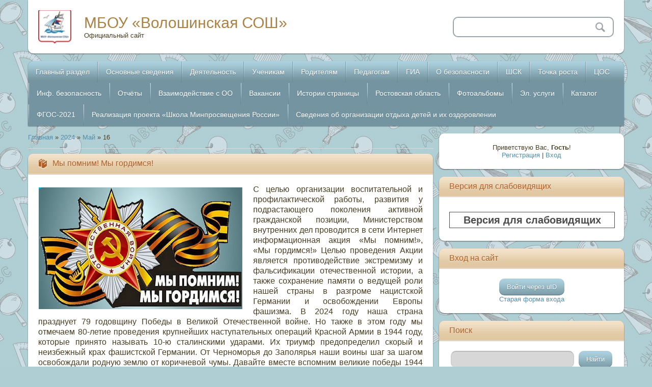

--- FILE ---
content_type: text/html; charset=UTF-8
request_url: https://volschool.ru/news/2024-05-16
body_size: 16298
content:
<!DOCTYPE html>
<html>
<head>
<meta charset="utf-8">
<title>16 Мая 2024 - МБОУ «Волошинская СОШ»</title>
<meta name="viewport" content="width=device-width, initial-scale=1, maximum-scale=1" />


<script type="text/javascript">
		var browser			= navigator.userAgent;
		var browserRegex	= /(Android|BlackBerry|IEMobile|Nokia|iP(ad|hone|od)|Opera M(obi|ini))/;
		var isMobile		= false;
		if(browser.match(browserRegex)) {
			isMobile			= true;
			addEventListener("load", function() { setTimeout(hideURLbar, 0); }, false);
			function hideURLbar(){
				window.scrollTo(0,1);
			}
		}
</script>
<link type="text/css" rel="stylesheet" href="/_st/my.css" />
<script type="text/javascript">
var navTitle = 'Navigation';
</script>
<link rel="stylesheet" href="/assets/css/bvi.min.css" type="text/css">

	<link rel="stylesheet" href="/.s/src/base.min.css" />
	<link rel="stylesheet" href="/.s/src/layer1.min.css" />

	<script src="/.s/src/jquery-1.12.4.min.js"></script>
	
	<script src="/.s/src/uwnd.min.js"></script>
	<script src="//s730.ucoz.net/cgi/uutils.fcg?a=uSD&ca=2&ug=999&isp=1&r=0.127126577148445"></script>
	<link rel="stylesheet" href="/.s/src/ulightbox/ulightbox.min.css" />
	<link rel="stylesheet" href="/.s/src/social.css" />
	<script src="/.s/src/ulightbox/ulightbox.min.js"></script>
	<script>
/* --- UCOZ-JS-DATA --- */
window.uCoz = {"layerType":1,"ssid":"607757655333217233150","uLightboxType":1,"country":"US","module":"news","site":{"domain":"volschool.ru","id":"0volschool","host":"volschool.ucoz.ru"},"language":"ru","sign":{"5255":"Помощник","7251":"Запрошенный контент не может быть загружен. Пожалуйста, попробуйте позже.","7254":"Изменить размер","7287":"Перейти на страницу с фотографией.","5458":"Следующий","3125":"Закрыть","7253":"Начать слайд-шоу","7252":"Предыдущий"}};
/* --- UCOZ-JS-CODE --- */

		function eRateEntry(select, id, a = 65, mod = 'news', mark = +select.value, path = '', ajax, soc) {
			if (mod == 'shop') { path = `/${ id }/edit`; ajax = 2; }
			( !!select ? confirm(select.selectedOptions[0].textContent.trim() + '?') : true )
			&& _uPostForm('', { type:'POST', url:'/' + mod + path, data:{ a, id, mark, mod, ajax, ...soc } });
		}
 function uSocialLogin(t) {
			var params = {"ok":{"width":710,"height":390},"vkontakte":{"width":790,"height":400},"yandex":{"height":515,"width":870}};
			var ref = escape(location.protocol + '//' + ('volschool.ru' || location.hostname) + location.pathname + ((location.hash ? ( location.search ? location.search + '&' : '?' ) + 'rnd=' + Date.now() + location.hash : ( location.search || '' ))));
			window.open('/'+t+'?ref='+ref,'conwin','width='+params[t].width+',height='+params[t].height+',status=1,resizable=1,left='+parseInt((screen.availWidth/2)-(params[t].width/2))+',top='+parseInt((screen.availHeight/2)-(params[t].height/2)-20)+'screenX='+parseInt((screen.availWidth/2)-(params[t].width/2))+',screenY='+parseInt((screen.availHeight/2)-(params[t].height/2)-20));
			return false;
		}
		function TelegramAuth(user){
			user['a'] = 9; user['m'] = 'telegram';
			_uPostForm('', {type: 'POST', url: '/index/sub', data: user});
		}
function loginPopupForm(params = {}) { new _uWnd('LF', ' ', -250, -100, { closeonesc:1, resize:1 }, { url:'/index/40' + (params.urlParams ? '?'+params.urlParams : '') }) }
/* --- UCOZ-JS-END --- */
</script>

	<style>.UhideBlock{display:none; }</style>
	<script type="text/javascript">new Image().src = "//counter.yadro.ru/hit;noadsru?r"+escape(document.referrer)+(screen&&";s"+screen.width+"*"+screen.height+"*"+(screen.colorDepth||screen.pixelDepth))+";u"+escape(document.URL)+";"+Date.now();</script>
</head>

<body class="page-body">
<div id="utbr8214" rel="s730"></div>
<!--U1AHEADER1Z--><header>

 
 <div class="wrapper">
 <div id="header">
 <div class="head-l"> 
 <span class="site-l">
 <span class="site-n"><a href="http://volschool.ru/">МБОУ «Волошинская СОШ»</a></span>
 <span class="site-d"><!-- <logo> -->Официальный сайт<!-- </logo> --></span>
 </span>
 </div>
 <div class="head-r">
 <div id="sch-box">
 <div class="search-box">
 <div class="searchForm"><form onSubmit="this.sfSbm.disabled=true" method="get" style="margin:0" action="/search/"><div class="schQuery"><input value="" type="text" name="q" maxlength="30" size="20" class="queryField" /></div><div class="schBtn"><input type="submit" class="searchSbmFl" name="sfSbm" value="Search" /></div></form></div>
 </div>
 </div>
 </div>
 <div class="clr"></div>
 </div>
 <nav>
 <div id="catmenu">
 <!-- <sblock_nmenu> -->
<!-- <bc> --><div id="uNMenuDiv1" class="uMenuV"><ul class="uMenuRoot">
<li class="uWithSubmenu"><a  href="https://volschool.ucoz.ru/" ><span>Главный раздел</span></a><ul>
<li><a  href="https://volschool.ucoz.ru/" ><span>Новости</span></a></li>
<li><a  href="https://volschool.ucoz.ru/index/0-2" ><span>Информация о школе</span></a></li>
<li><a  href="https://volschool.ucoz.ru/index/0-4" ><span>Символы школы</span></a></li>
<li><a  href="http://volschool.ucoz.ru/index/navstrechu_jubileju/0-38" ><span>Страницы истории школы</span></a></li>
<li><a  href="/index/informacija_o_sajte/0-142" ><span>Информация о сайте</span></a></li>
<li><a  href="/index/sovet_shkoly/0-15" ><span>Управляющий совет</span></a></li>
<li><a  href="/index/korrupcii_net/0-37" ><span>Коррупции - нет!</span></a></li>
<li><a  href="/index/vzaimodejstvie_s_obrazovatelnoj_organizaciej/0-138" ><span>Социальное партнерство</span></a></li>
<li><a  href="/index/novosti_modernizacii/0-42" ><span>Новости модернизации</span></a></li></ul></li>
<li class="uWithSubmenu"><a  href="/sveden/common" ><span>Основные сведения</span></a><ul>
<li><a  href="/sveden/common" ><span>Основные сведения</span></a></li>
<li><a  href="https://volschool.ru/sveden/struct" ><span>Структура и органы управления</span></a></li>
<li><a  href="https://volschool.ru/sveden/document" ><span>Документы</span></a></li>
<li><a  href="https://volschool.ru/sveden/education" ><span>Образование</span></a></li>
<li><a  href="/sveden/direction" ><span>Руководство</span></a></li>
<li><a  href="https://volschool.ru/sveden/employees" ><span>Педагогический состав</span></a></li>
<li><a  href="https://volschool.ru/sveden/objects" ><span>Материально-техническое обеспечение и оснащённость образовательного процесса. Доступная среда</span></a></li>
<li><a  href="https://volschool.ru/sveden/paid_edu" ><span>Платные образовательные услуги</span></a></li>
<li><a  href="https://volschool.ru/sveden/budget" ><span>Финансово-хозяйственная деятельность</span></a></li>
<li><a  href="https://volschool.ru/sveden/vacant" ><span>Вакантные места для приёма (перевода) обучающихся</span></a></li>
<li><a  href="https://volschool.ru/sveden/grants" ><span>Стипендии и иные виды материальной поддержки</span></a></li>
<li><a  href="/sveden/inter" ><span>Международное сотрудничество</span></a></li>
<li class="uWithSubmenu"><a  href="http://volschool.ucoz.ru/index/shkolnoe_pitanie/0-63" ><span>Организация питания в образовательной организации</span></a><ul>
<li><a  href="/index/besplatnoe_gorjachee_pitanie_dlja_1_4_klassov/0-190" ><span>Бесплатное горячее питание для 1- 4 классов</span></a></li>
<li><a  href="/index/lgotnoe_pitanie/0-191" ><span>Льготное питание</span></a></li>
<li><a  href="/index/menju/0-192" ><span>Меню</span></a></li>
<li><a  href="/index/roditelskij_kontrol/0-193" ><span>Родительский контроль</span></a></li>
<li><a  href="/index/gorjachie_linii/0-194" ><span>Горячие линии</span></a></li>
<li><a  href="/index/obrashhenija_grazhdan/0-87" ><span>Обратная связь</span></a></li>
<li><a  href="/index/chasto_zadavaemye_voprosy_roditelej_po_pitaniju_i_otvety_na_nikh/0-222" ><span>Часто задаваемые вопросы родителей по питанию и ответы на них</span></a></li>
<li><a  href="/index/municipalnyj_porjadok_obespechenija_pitaniem_obuchajushhikhsja/0-195" ><span>Муниципальный порядок обеспечения питанием обучающихся</span></a></li>
<li><a  href="/index/programma_proizvodstvennogo_kontrolja/0-196" ><span>Программа производственного контроля.</span></a></li>
<li><a  href="/index/perechni_juridicheskikh_lic_i_individualnykh_predprinimatelej_okazyvajushhikh_uslugi_po_organizacii_pitanija/0-223" ><span>Перечни юридических лиц и индивидуальных предпринимателей, оказывающих услуги по организации питания</span></a></li></ul></li>
<li><a  href="https://volschool.ru/sveden/eduStandarts" ><span>Образовательные стандарты и требования</span></a></li></ul></li>
<li class="uWithSubmenu"><a  href="http://volschool.ucoz.ru/index/0-11" ><span>Деятельность</span></a><ul>
<li><a  href="http://volschool.ucoz.ru/index/0-11" ><span>Штаб воспитательной работы</span></a></li>
<li><a  href="http://volschool.ucoz.ru/index/raspisanie_raboty_detskikh_obedinenij/0-84" ><span>Расписание работы детских объединений</span></a></li>
<li><a  href="/index/socialnyj_zakaz_v_realizacii_dopolnitelnykh_obrazovatelnykh_programm/0-242" ><span>Социальный заказ в реализации дополнительных образовательных программ</span></a></li>
<li><a  href="/index/gkp_quot_doshkolnik_quot/0-241" ><span>ГКП "Дошкольник"</span></a></li>
<li><a  href="/index/rabochaja_programma_vospitanija/0-171" ><span>Рабочая программа воспитания</span></a></li>
<li><a  href="/index/funkcionalnaja_gramotnost_pisa/0-224" ><span>Функциональная грамотность. PISA</span></a></li>
<li><a  href="/index/vsoko/0-176" ><span>ВСОКО</span></a></li>
<li><a  href="/index/shkolnyj_teatr_teremok/0-228" ><span>Школьный театр «Теремок»</span></a></li>
<li><a  href="http://volschool.ru/index/dmoo_quot_parus_quot/0-121" ><span>ДМОО "Парус"</span></a></li>
<li><a  href="/index/rddm/0-261" ><span>РДДМ</span></a></li>
<li><a  href="/index/centr_detskikh_iniciativ/0-230" ><span>Центр детских инициатив</span></a></li>
<li><a  href="/index/otrjad_quot_junarmija_quot/0-229" ><span>Отряд "Юнармия"</span></a></li>
<li><a  href="/index/juid/0-163" ><span>ЮИД</span></a></li>
<li class="uWithSubmenu"><a  href="http://volschool.ru/index/olimpiady_i_konkursy/0-97" ><span>Олимпиады и конкурсы</span></a><ul>
<li><a  href="/index/sirius_kursy/0-227" ><span>Сириус. Курсы</span></a></li></ul></li>
<li><a  href="http://volschool.ucoz.ru/index/biblioteka/0-78" ><span>Библиотека</span></a></li>
<li><a  href="http://volschool.ucoz.ru/index/sport_v_shkole/0-79" ><span>Спорт в школе</span></a></li>
<li><a  href="http://volschool.ru/index/medicinskoe_obsluzhivanie/0-96" ><span>Медицинское обслуживание</span></a></li>
<li><a  href="http://volschool.ru/index/armis/0-120" ><span>АПК "Армис"</span></a></li>
<li><a  href="http://volschool.ucoz.ru/index/shkolnyj_avtobus/0-62" ><span>Школьные автобусы</span></a></li>
<li><a  href="http://volschool.ucoz.ru/index/shkolnyj_muzej/0-82" ><span>Школьный музей</span></a></li>
<li><a  href="http://volschool.ucoz.ru/index/lager_quot_zvjozdnyj_quot/0-65" ><span>Лагерь "Звёздный"</span></a></li>
<li><a  href="http://volschool.ucoz.ru/index/stranichka_psikhologa/0-32" ><span>Страничка психолога</span></a></li>
<li><a  href="http://volschool.ru/index/stranichka_socialnogo_pedagoga/0-94" ><span>Страничка социального педагога</span></a></li>
<li><a  href="http://volschool.ucoz.ru/index/shkolnyj_upolnomochennyj_po_okhrane_prav_rebjonka/0-39" ><span>Школьный уполномоченный</span></a></li>
<li><a  href="http://volschool.ucoz.ru/index/inspektor_po_okhrane_prav_detstva/0-81" ><span>Инспектор по охране прав детства</span></a></li>
<li><a  href="http://volschool.ucoz.ru/index/shsp_quot_dialog_quot/0-83" ><span>ШСП "Диалог"</span></a></li>
<li><a  href="http://volschool.ucoz.ru/index/stranichka_profsojuza/0-36" ><span>Страничка профсоюза</span></a></li>
<li><a  href="http://volschool.ucoz.ru/index/0-12" ><span>Наши разработки</span></a></li>
<li><a  href="http://volschool.ru/index/zashhita_personalnykh_dannykh/0-141" ><span>Обработка персональных данных</span></a></li>
<li><a  href="http://volschool.ru/index/nezavisimaja_ocenka_kachestva_obrazovanija/0-116" ><span>Независимая оценка качества образования</span></a></li>
<li class="uWithSubmenu"><a  href="javascript:void(0)" ><span>Переменка</span></a><ul>
<li><a  href="http://volschool.ucoz.ru/index/0-5" ><span>Газета "Переменка"</span></a></li>
<li><a  href="http://volschool.ucoz.ru/index/vesjolaja_peremenka/0-16" ><span>Весёлая переменка</span></a></li></ul></li></ul></li>
<li class="uWithSubmenu"><a  href="http://volschool.ucoz.ru/index/0-14" ><span>Ученикам</span></a><ul>
<li><a  href="http://volschool.ucoz.ru/index/0-14" ><span>Информация</span></a></li>
<li><a  href="http://volschool.ucoz.ru/index/nemnogo_o_povedenii/0-76" ><span>Немного о поведении</span></a></li>
<li><a  href="/index/raspisanie_zvonkov/0-123" target="_blank"><span>Расписание звонков</span></a></li>
<li><a  href="/docs/raspisanie/raspisanie_urokov_2025-2026.pdf" target="_blank"><span>Расписание уроков</span></a></li>
<li><a  href="/docs/raspisanie/raspisanie_urokov_2025-2026_ochno-zaochnoe_obuchen.pdf" target="_blank"><span>Расписание уроков УКП</span></a></li>
<li><a  href="http://volschool.ucoz.ru/index/0-8" ><span>Заповеди для учеников</span></a></li>
<li><a  href="/index/celevye_napravlenija/0-145" ><span>Целевые направления</span></a></li>
<li><a class=" uMenuItemA" href="https://edu.gov.ru/press/news/" target="_blank"><span>Новости Минпросвещения России</span></a></li>
<li><a  href="http://volschool.ucoz.ru/tests/" ><span>Тесты</span></a></li></ul></li>
<li class="uWithSubmenu"><a  href="http://volschool.ucoz.ru/index/0-9" ><span>Родителям</span></a><ul>
<li><a  href="http://volschool.ucoz.ru/index/0-9" ><span>Информация</span></a></li>
<li><a  href="http://volschool.ucoz.ru/index/priem_v_shkolu/0-60" ><span>Приём в образовательную организацию</span></a></li>
<li><a  href="/index/prijom_inostrannykh_grazhdan_ili_lic_bez_grazhdanstva/0-249" ><span>Приём иностранных граждан или лиц без гражданства</span></a></li>
<li><a  href="http://volschool.ucoz.ru/index/ehlektronnaja_zapis_v_shkolu/0-34" ><span>Электронная запись в школу</span></a></li>
<li><a class=" uMenuItemA" href="https://edu.gov.ru/press/news/" target="_blank"><span>Новости Минпросвещения России</span></a></li>
<li><a  href="http://volschool.ru/index/socialnoe_soprovozhdenie/0-122" ><span>Социальное сопровождение семей</span></a></li>
<li><a  href="http://volschool.ucoz.ru/index/pamjatki_roditeljam_pervoklassnikov/0-88" ><span>Памятки родителям первоклассников</span></a></li>
<li><a  href="http://volschool.ucoz.ru/index/orkseh/0-64" ><span>ОРКСЭ</span></a></li>
<li><a  href="https://www.survio.com/survey/d/D5D6O5Q5A5P9U1E5Y" target="_blank"><span>Изучение мнения родителей о качестве оказания школой образовательных услуг</span></a></li></ul></li>
<li class="uWithSubmenu"><a  href="/index/pedagogam/0-236" ><span>Педагогам</span></a><ul>
<li><a  href="/index/klassnoe_rukovodstvo/0-162" ><span>Классное руководство</span></a></li>
<li><a  href="/index/nastavnichestvo/0-166" ><span>Наставничество</span></a></li>
<li><a  href="/index/attestacija_pedagogicheskikh_rabotnikov/0-238" ><span>Аттестация педагогических работников</span></a></li>
<li><a  href="/index/rezultaty_specialnoj_ocenki_uslovij_truda_sout/0-245" ><span>Результаты специальной оценки условий труда (СОУТ)</span></a></li>
<li><a class=" uMenuItemA" href="https://edu.gov.ru/press/news/" target="_blank"><span>Новости Минпросвещения России</span></a></li>
<li><a  href="/index/snizhenie_bjurokraticheskoj_nagruzki/0-237" ><span>Снижение бюрократической нагрузки</span></a></li></ul></li>
<li class="uWithSubmenu"><a  href="http://volschool.ucoz.ru/index/gia_i_egeh/0-20" ><span>ГИА</span></a><ul>
<li><a  href="http://volschool.ucoz.ru/index/gia_i_egeh/0-20" ><span>Общая информация</span></a></li>
<li><a  href="/index/normativnaja_baza_gia/0-246" ><span>Нормативная база ГИА</span></a></li>
<li><a  href="http://volschool.ucoz.ru/index/raspisanie_ehkzamenov/0-50" ><span>Расписание экзаменов</span></a></li>
<li><a  href="/index/itogovoe_sobesedovanie/0-240" ><span>Итоговое собеседование</span></a></li>
<li><a  href="http://volschool.ucoz.ru/index/gia_v_novoj_forme/0-21" ><span>Общие сведения о ОГЭ</span></a></li>
<li><a  href="http://volschool.ru/index/itogovoe_sochinenie/0-135" ><span>Итоговое сочинение</span></a></li>
<li><a  href="http://volschool.ucoz.ru/index/obshhie_svedenija_o_egeh/0-23" ><span>Общие сведения о ЕГЭ</span></a></li>
<li><a  href="http://volschool.ucoz.ru/index/minimalnoe_kolichestvo_ballov_po_russkomu_jazyku_i_matematike_v_2012_godu/0-25" ><span>Минимальное количество баллов ЕГЭ</span></a></li>
<li><a  href="/gia/docs/2026/Izmeneniya_KIM_EGE_2026.pdf" target="_blank"><span>Изменения КИМ ЕГЭ-2026</span></a></li>
<li><a  href="/gia/docs/2026/Izmeneniya_KIM_OGE_2026.pdf" target="_blank"><span>Изменения КИМ ОГЭ-2026</span></a></li>
<li><a  href="http://volschool.ucoz.ru/index/0-7" ><span>Выпускникам</span></a></li>
<li><a  href="http://volschool.ucoz.ru/index/sovety_roditeljam/0-69" ><span>Советы родителям</span></a></li>
<li><a  href="http://volschool.ucoz.ru/index/rekomendacii_dlja_vypusknikov_i_roditelej/0-29" ><span>Рекомендации психологов по подготовке к ЕГЭ</span></a></li>
<li><a  href="/index/statistika_egeh_ogeh/0-143" ><span>Статистика ЕГЭ/ОГЭ</span></a></li></ul></li>
<li class="uWithSubmenu"><a  href="https://volschool.ru/index/o_bezopasnosti/0-164" ><span>О безопасности</span></a><ul>
<li><a  href="http://volschool.ucoz.ru/index/roditeljam/0-71" ><span>Родителям</span></a></li>
<li><a  href="/index/dorozhnaja_azbuka/0-175" ><span>Дорожная азбука</span></a></li>
<li><a  href="/index/pravila_povedenija_na_vodoemakh_v_zimnij_period/0-221" ><span>Правила поведения на водоёмах в зимний период</span></a></li>
<li><a  href="http://volschool.ru/index/pozharnaja_bezopasnost/0-136" ><span>Пожарная безопасность</span></a></li>
<li><a  href="http://volschool.ru/index/pamjatki_gruppy_smerti/0-117" ><span>Как выявить вовлечённость ребёнка в "группы смерти"</span></a></li>
<li><a  href="http://volschool.ucoz.ru/index/poleznye_sovety_dlja_shkolnikov/0-75" ><span>Полезные советы для школьников</span></a></li>
<li><a  href="http://volschool.ucoz.ru/index/pravila_bezopasnosti_na_peremenakh_i_posle_urokov/0-72" ><span>Правила безопасности на переменах и после уроков</span></a></li>
<li><a  href="/index/chto_nuzhno_znat_o_koronaviruse/0-146" ><span>Что нужно знать о коронавирусе</span></a></li>
<li><a  href="http://volschool.ucoz.ru/index/bezopasnost_v_internet/0-77" ><span>Безопасность в Интернете</span></a></li>
<li><a  href="http://volschool.ucoz.ru/index/pravila_bezopasnosti_na_ulice/0-73" ><span>Правила безопасности на улице</span></a></li>
<li><a  href="http://volschool.ru/index/bezopasnye_kanikuly/0-93" ><span>Безопасные каникулы</span></a></li>
<li><a  href="http://volschool.ru/index/botulizm_ehto_opasno/0-98" ><span>Ботулизм - это опасно</span></a></li>
<li><a  href="/index/ostorozhno_tuljaremija/0-243" ><span>Осторожно! Туляремия!</span></a></li>
<li><a  href="http://volschool.ru/index/ostorozhno_griby/0-99" ><span>Осторожно! Грибы!</span></a></li>
<li><a  href="http://volschool.ucoz.ru/index/pravila_bezopasnosti_pri_terroristicheskikh_aktakh/0-74" ><span>Правила безопасности при террористических актах</span></a></li>
<li><a  href="http://volschool.ru/docs/bezopasnost/pamjatki-1.pdf" target="_blank"><span>Памятки "Осторожно терроризм!"</span></a></li>
<li><a  href="http://volschool.ru/index/pravila_po_bezopasnomu_obrashheniju_s_ognestrelnym_oruzhiem/0-133" ><span>Правила по безопасному обращению с огнестрельным оружием</span></a></li>
<li><a  href="/index/ostorozhno_poezd/0-225" ><span>Осторожно, поезд!</span></a></li></ul></li>
<li><a  href="/index/shsk/0-219" ><span>ШСК</span></a></li>
<li class="uWithSubmenu"><a  href="/index/tochka_rosta/0-172" ><span>Точка роста</span></a><ul>
<li><a  href="https://volschool.ru/index/tochka_rosta/0-172" ><span>Общая информация о центре "Точка роста"</span></a></li>
<li><a  href="/index/dokumenty/0-177" ><span>Документы</span></a></li>
<li><a  href="/index/obrazovatelnye_programmy/0-178" ><span>Образовательные программы</span></a></li>
<li><a  href="/index/pedagogi/0-179" ><span>Педагоги</span></a></li>
<li><a  href="/index/rezhim_zanjatij/0-181" ><span>Режим занятий</span></a></li>
<li><a  href="/index/materialno_tekhnicheskaja_baza/0-180" ><span>Материально-техническая база</span></a></li>
<li><a  href="/index/meroprijatija/0-182" ><span>Мероприятия</span></a></li>
<li><a  href="/index/reestr_stranic_cifrovoj_kontent_na_baze_pedagogicheskikh_tekhnoparkov_kvantorium/0-231" ><span>Реестр страниц «Цифровой контент» на базе педагогических технопарков «Кванториум»</span></a></li>
<li><a  href="/index/dopolnitelnaja_informacija/0-183" ><span>Дополнительная информация</span></a></li>
<li><a  href="/index/obratnaja_svjaz/0-184" ><span>Обратная связь</span></a></li></ul></li>
<li><a  href="/index/cos/0-188" ><span>ЦОС</span></a></li>
<li class="uWithSubmenu"><a  href="javascript:void(0)" ><span>Инф. безопасность</span></a><ul>
<li><a  href="http://volschool.ru/index/lokalnye_normativnye_akty_v_sfere_obespechenija_informacionnoj_bezopasnosti_obuchajushhikhsja/0-127" ><span>Локальные акты</span></a></li>
<li><a  href="http://volschool.ru/index/normativnoe_regulirovanie/0-128" ><span>Нормативное регулирование</span></a></li>
<li><a  href="http://volschool.ru/index/pedagogicheskim_rabotnikam/0-129" ><span>Педагогам</span></a></li>
<li><a  href="http://volschool.ru/index/obuchajushhimsja/0-130" ><span>Обучающимся</span></a></li>
<li><a  href="http://volschool.ru/index/roditeljam_zakonnym_predstaviteljam_obuchajushhikhsja/0-131" ><span>Родителям </span></a></li>
<li><a  href="http://volschool.ru/index/detskie_bezopasnye_sajty/0-132" ><span>Детские безопасные сайты</span></a></li>
<li><a  href="/index/ehlektronnye_obrazovatelnye_resursy/0-239" ><span>Электронные образовательные ресурсы</span></a></li></ul></li>
<li class="uWithSubmenu"><a  href="javascript:void(0)" ><span>Отчёты</span></a><ul>
<li><a  href="/index/publichnye_doklady/0-46" ><span>Публичные доклады</span></a></li>
<li><a  href="/index/otchjoty_o_rezultatakh_samoobsledovanija/0-47" ><span>Отчёты о результатах самообследования</span></a></li>
<li><a  href="/index/otchjoty_o_postuplenii_i_raskhodovanii_finansovykh_sredstv/0-49" ><span>Отчёты о финансовых средствах</span></a></li>
<li><a  href="/index/otchjoty_po_vypolneniju_mz/0-100" ><span>Отчёты по выполнению МЗ</span></a></li>
<li><a  href="/index/trudoustrojstvo_vypusknikov/0-66" ><span>Трудоустройство выпускников</span></a></li></ul></li>
<li class="uWithSubmenu"><a  href="javascript:void(0)" ><span>Взаимодействие с ОО</span></a><ul>
<li><a  href="http://volschool.ucoz.ru/index/obrashhenija_grazhdan/0-87/" ><span>Обращения граждан</span></a></li>
<li><a  href="/index/edinoe_okno_cifrovoj_obratnoj_svjazi/0-174" ><span>Единое окно цифровой обратной связи</span></a></li>
<li><a  href="http://volschool.ucoz.ru/gb/" ><span>Гостевая книга</span></a></li>
<li><a  href="http://volschool.ucoz.ru/blog" ><span>Блог директора школы</span></a></li>
<li><a  href="http://volschool.ucoz.ru/forum/" ><span>Форум</span></a></li></ul></li>
<li><a  href="http://volschool.ucoz.ru/index/vakansii/0-35" ><span>Вакансии</span></a></li>
<li class="uWithSubmenu"><a  href="/index/istorii_stranicy/0-67" ><span>Истории страницы</span></a><ul>
<li><a  href="/index/istorii_stranicy/0-67" ><span>Истории немеркнущие строки</span></a></li>
<li><a  href="/index/my_imi_gordimsja/0-70" ><span>Мы ими гордимся</span></a></li>
<li><a  href="http://volschool.ucoz.ru/index/my_khotim_zhit_v_mire_materialy_iz_shkolnogo_muzeja/0-68" ><span>Мы хотим жить в мире (материалы из школьного музея)</span></a></li></ul></li>
<li class="uWithSubmenu"><a  href="javascript:void(0)" ><span>Ростовская область</span></a><ul>
<li><a  href="/index/zemlja_otcov/0-104" ><span>Земля отцов</span></a></li>
<li><a  href="/index/goroda_rostovskoj_oblasti/0-105" ><span>Города Ростовской области</span></a></li>
<li><a  href="/index/interesnye_fakty_o_rostovskoj_oblasti/0-106" ><span>Интересные факты о Ростовской области</span></a></li>
<li><a  href="/index/dostoprimechatelnosti_rostovskoj_oblasti/0-111" ><span>Достопримечательности Ростовской области</span></a></li>
<li><a  href="/peremenka/rostovoblast/don_literaturnyj.pdf" target="_blank"><span>Дон литературный</span></a></li>
<li><a  href="/index/rastenija_i_zhivotnye_rostovskoj_oblasti/0-108" ><span>Растения и животные Ростовской области</span></a></li>
<li><a  href="/index/krasnaja_kniga_rostovskoj_oblasti/0-113" ><span>Красная книга Ростовской области</span></a></li>
<li><a  href="/index/rodina_moja_nesvetaj/0-114" ><span>Родина моя - Несветай!</span></a></li>
<li><a  href="/index/krasota_donskogo_kraja/0-112" ><span>Красота Донского края</span></a></li>
<li><a  href="/index/konkurs_sochinenij_quot_ja_zhivu_v_rostovskoj_oblasti_quot/0-118" ><span>Конкурс сочинений "Я живу в Ростовской области"</span></a></li></ul></li>
<li class="uWithSubmenu"><a  href="javascript:void(0)" ><span>Фотоальбомы</span></a><ul>
<li><a  href="http://volschool.ucoz.ru/photo/" ><span>Фотоальбом</span></a></li>
<li><a  href="http://volschool.ucoz.ru/index/0-6" ><span>Наша гордость</span></a></li></ul></li>
<li class="uWithSubmenu"><a  href="javascript:void(0)" ><span>Эл. услуги</span></a><ul>
<li><a  href="http://dnevnik.ru" target="_blank"><span>Электронный дневник</span></a></li>
<li><a  href="http://volschool.ucoz.ru/index/ehlektronnaja_zapis_v_shkolu/0-34" ><span>Электронная запись в школу</span></a></li>
<li><a  href="http://volschool.ru/index/zakaz_spravok/0-95" ><span>Онлайн-заказ справок</span></a></li></ul></li>
<li><a  href="http://volschool.ucoz.ru/dir/" ><span>Каталог</span></a></li>
<li><a  href="/index/fgos_2021/0-226" ><span>ФГОС-2021</span></a></li>
<li class="uWithSubmenu"><a  href="/index/realizacija_proekta_shkola_minprosveshhenija_rossii/0-232" ><span>Реализация проекта  «Школа Минпросвещения России»</span></a><ul>
<li><a  href="/index/normativno_pravovye_dokumenty_reglamentirujushhie_realizaciju_proekta/0-233" ><span>Нормативно-правовые документы, регламентирующие реализацию проекта</span></a></li>
<li><a  href="/index/portfel_celevykh_proektov_magistralnykh_napravlenij/0-234" ><span>Портфель целевых проектов(магистральных направлений)</span></a></li>
<li><a  href="/index/rezultaty_samodiagnostiki_po_pokazateljam_quot_shkoly_minprosveshhenija_quot/0-235" ><span>Результаты самодиагностики по показателям "Школы Минпросвещения"</span></a></li></ul></li>
<li class="uWithSubmenu"><a  href="/index/osnovnye_svedenija/0-251" ><span>Сведения об организации отдыха детей и их оздоровлении</span></a><ul>
<li><a  href="/index/osnovnye_svedenija/0-251" ><span>Основные сведения</span></a></li>
<li><a  href="/index/dokumenty/0-253" ><span>Документы</span></a></li>
<li><a  href="/index/dejatelnost/0-254" ><span>Деятельность</span></a></li>
<li><a  href="/index/kontakty/0-257" ><span>Контакты</span></a></li>
<li><a  href="/index/rukovodstvo/0-255" ><span>Руководство</span></a></li>
<li><a  href="/index/pedagogicheskij_i_vozhatskij_sostav/0-256" ><span>Педагогический и вожатский состав</span></a></li>
<li><a  href="/index/materialno_tekhnicheskoe_obespechenie_i_osnashhennost_organizacii/0-258" ><span>Материально-техническое обеспечение и оснащенность организации</span></a></li>
<li><a  href="/index/uslugi_v_tom_chisle_platnye_predostavljaemye_organizaciej/0-259" ><span>Услуги, в том числе платные, предоставляемые организацией</span></a></li>
<li><a  href="/index/dostupnaja_sreda/0-260" ><span>Доступная среда</span></a></li></ul></li></ul></div><!-- </bc> -->
<!-- </sblock_nmenu> -->
 <div class="clr"></div>
 </div>
 <div class="clr"></div>
 </nav>
</div>
</header><!--/U1AHEADER1Z-->
<!--U1PROMO1Z--><!--/U1PROMO1Z-->
<div id="casing">
 <div class="wrapper">
 
 <!-- <middle> -->
  <div id="content">
   <div id="cont-i">
   <!-- <body> --><div class="breadcrumbs-wrapper">
	<div class="breadcrumbs"><a href="http://volschool.ru/"><!--<s5176>-->Главная<!--</s>--></a> &raquo; <a class="dateBar breadcrumb-item" href="/news/2024-00">2024</a> <span class="breadcrumb-sep">&raquo;</span> <a class="dateBar breadcrumb-item" href="/news/2024-05">Май</a> <span class="breadcrumb-sep">&raquo;</span> <span class="breadcrumb-curr">16</span></div>
</div><hr />
<table border="0" width="100%" cellspacing="0" cellpadding="0" class="dayAllEntries"><tr><td class="archiveEntries"><div id="entryID5575"><table border="0" cellpadding="0" cellspacing="0" width="100%" class="eBlock"><tr><td style="padding:3px;">

<div class="eTitle" style="text-align:left;"><a href="/news/my_pomnim_my_gordimsja/2024-05-16-5575">Мы помним! Мы гордимся!</a></div>
<div class="eMessage" style="text-align:left;clear:both;padding-top:2px;padding-bottom:2px;"><table align="left" cellpadding="1" cellspacing="1">
 <tbody>
 <tr>
 <td><!--IMG1--><a href="/_nw/55/68700084.jpg" class="ulightbox" target="_blank" title="Нажмите для просмотра в полном размере..."><img style="margin:0;padding:0;border:0;" src="/_nw/55/s68700084.jpg" align="" /></a><!--IMG1--></td>
 </tr>
 </tbody>
</table>

<p style="text-align: justify;"><span style="font-family:Tahoma,Geneva,sans-serif;"><span style="font-size:16px;">C целью организации воспитательной и профилактической работы, развития у подрастающего поколения активной гражданской позиции, Министерством внутренних дел проводится в сети Интернет информационная акция &laquo;Мы помним!&raquo;, &laquo;Мы гордимся!&raquo; Целью проведения Акции является противодействие экстремизму и фальсификации отечественной истории, а также сохранение памяти о ведущей роли нашей страны в разгроме нацистской Германии и освобождении Европы фашизма. В 2024 году наша страна празднует 79 годовщину Победы в Великой Отечественной войне. Но также в этом году мы отмечаем 80-летие проведения крупнейших наступательных операций Красной Армии в 1944 году, которые принято называть 10-ю сталинскими ударами. Их триумф предопределил скорый и неизбежный крах фашистской Германии. От Черноморья до Заполярья наши воины шаг за шагом освобождали родную землю от коричневой чумы. Давайте вместе вспомним великие победы 1944 года, поразившие весь мир! Мы помним! Мы гордимся!&raquo; Для достижения поставленных целей МВД России разработали видеоматериалы патриотической направленности.&nbsp;#1944_2024, #10сталинскихударов, #краснаяармия #мыпомним, #мыгордимся</span></span></p>

<p style="text-align: justify;"><span style="font-family:Tahoma,Geneva,sans-serif;"><span style="font-size:16px;">Материалы доступны для скачивания по ссылке:&nbsp;<a href="https://disk.yandex.ru/d/L2A3YF_KY9cOug" rel=" noopener noreferrer" target="_blank">https://disk.yandex.ru/d/L2A3YF_KY9cOug</a></span></span></p></div> 

<div class="eDetails" style="clear:both;">

Просмотров: 166 |
Дата: <span title="18:24">16.05.2024</span>
| Рейтинг: 0.0/0
| <a href="/news/my_pomnim_my_gordimsja/2024-05-16-5575#comments">Комментарии (0)</a>
</div>
</td></tr></table><br /></div></td></tr></table><!-- <script src="/assets/js/responsivevoice.min.js?ver=1.5.0"></script>
<script src="/assets/js/bvi-init-panel.js"></script>
<script src="/assets/js/bvi.min.js"></script>
<script src="/assets/js/js.cookie.js"></script>
</body> -->
   </div>
  </div>
  <aside>
   <div id="sidebar"> 
      <div class="sidebox">
                <div class="inner">
                <div style="text-align:center;"><span><!--<s5212>-->Приветствую Вас<!--</s>-->, <b>Гость</b>!</span><br>
      <a title="Регистрация" href="/register"><!--<s3089>-->Регистрация<!--</s>--></a> | <a title="Вход" href="javascript:;" rel="nofollow" onclick="loginPopupForm(); return false;"><!--<s3087>-->Вход<!--</s>--></a></div>
                </div>
      <div class="clr"></div>
      </div>
      <!--U1CLEFTER1Z--><!-- <block111> -->
<div class="sidebox"><div class="sidetitle"><span><!-- <bt> --><!--<s6444>-->Версия для слабовидящих<!--</s>--><!-- </bt> --></span></div>
 <div class="inner">
 <!-- <bc> -->
<div href="#" class="bvi-panel-open bug">Версия для слабовидящих</div>
<style>
.bug {
 text-align: center;
 background: #fff;
 color: #4b4b4b;
 border: 1px solid;
 font-size: 15pt;
 line-height: 30px;
 transition: all 0.2s cubic-bezier(0.42, 0, 1, 1) 0s;
 -webkit-transition: all 0.2s cubic-bezier(0.42, 0, 1, 1) 0s;
 -moz-transition: all 0.2s cubic-bezier(0.42, 0, 1, 1) 0s;
 -ms-transition: all 0.2s cubic-bezier(0.42, 0, 1, 1) 0s;
 -o-transition: all 0.2s cubic-bezier(0.42, 0, 1, 1) 0s;
 width: 100%;
 font-weight: 700;
 margin-top: 10px;
 margin-bottom: 5px;
 cursor: pointer;
}
.bug:hover { 
 color: #fff;
 background: #488BFA;
}
</style>
<!-- </bc> --> 
 </div>
 <div class="clr"></div>
 </div>
<!-- </block111> -->

<!-- <block1> -->

<!-- </block1> -->

<!-- <block4> -->

<!-- </block4> -->

<!-- <block3> -->

<!-- </block3> -->

<!-- <block2> -->

<!-- </block2> -->

<!-- <block5> -->

<!-- </block5> -->

<!-- <block6> -->

<div class="sidebox"><div class="sidetitle"><span><!-- <bt> --><!--<s5158>-->Вход на сайт<!--</s>--><!-- </bt> --></span></div>
 <div class="inner">
 <!-- <bc> --><div id="uidLogForm" class="auth-block" align="center">
				<div id="uidLogButton" class="auth-block-social">
					<div class="login-button-container"><button class="loginButton" onclick="window.open('https://login.uid.me/?site=0volschool&amp;ref='+escape(location.protocol + '//' + ('volschool.ru' || location.hostname) + location.pathname + ((location.hash ? (location.search ? location.search + '&' : '?') + 'rnd=' + Date.now() + location.hash : (location.search || '' )))),'uidLoginWnd','width=580,height=450,resizable=yes,titlebar=yes')">Войти через uID</button></div>
					<div class="auth-social-list"><a href="javascript:;" onclick="return uSocialLogin('vkontakte');" data-social="vkontakte" class="login-with vkontakte" title="Войти через ВКонтакте" rel="nofollow"><i></i></a><a href="javascript:;" onclick="return uSocialLogin('yandex');" data-social="yandex" class="login-with yandex" title="Войти через Яндекс" rel="nofollow"><i></i></a><a href="javascript:;" onclick="return uSocialLogin('ok');" data-social="ok" class="login-with ok" title="Войти через Одноклассники" rel="nofollow"><i></i></a></div>
					<div class="auth-block-switcher">
						<a href="javascript:;" class="noun" onclick="document.getElementById('uidLogButton').style.display='none';document.getElementById('baseLogForm').style.display='';" title="Используйте, если окно авторизации через uID не открывается">Старая форма входа</a>
					</div>
				</div>
				<div id="baseLogForm" class="auth-block-base" style="display:none">
		<script>
		sendFrm549468 = function( form, data = {} ) {
			var o   = $('#frmLg549468')[0];
			var pos = _uGetOffset(o);
			var o2  = $('#blk549468')[0];
			document.body.insertBefore(o2, document.body.firstChild);
			$(o2).css({top:(pos['top'])+'px',left:(pos['left'])+'px',width:o.offsetWidth+'px',height:o.offsetHeight+'px',display:''}).html('<div align="left" style="padding:5px;"><div class="myWinLoad"></div></div>');
			_uPostForm(form, { type:'POST', url:'/index/sub/', data, error:function() {
				$('#blk549468').html('<div align="" style="padding:10px;"><div class="myWinLoadSF" title="Невозможно выполнить запрос, попробуйте позже"></div></div>');
				_uWnd.alert('<div class="myWinError">Невозможно выполнить запрос, попробуйте позже</div>', '', {w:250, h:90, tm:3000, pad:'15px'} );
				setTimeout("$('#blk549468').css('display', 'none');", '1500');
			}});
			return false
		}
		
		</script>

		<div id="blk549468" style="border:1px solid #CCCCCC;position:absolute;z-index:82;background:url('/.s/img/fr/g.gif');display:none;"></div>

		<form id="frmLg549468" class="login-form local-auth" action="/index/sub/" method="post" onsubmit="return sendFrm549468(this)" data-submitter="sendFrm549468">
			
			
			<table border="0" cellspacing="1" cellpadding="0" width="100%">
			
			<tr><td class="login-form-label" width="20%" nowrap="nowrap">E-mail:</td>
				<td class="login-form-val" ><input class="loginField" type="text" name="user" value="" size="20" autocomplete="username" style="width:100%;" maxlength="50"/></td></tr>
			<tr><td class="login-form-label">Пароль:</td>
				<td class="login-form-val"><input class="loginField" type="password" name="password" size="20" autocomplete="password" style="width:100%" maxlength="32"/></td></tr>
				
			</table>
			<table border="0" cellspacing="1" cellpadding="0" width="100%">
			<tr><td nowrap>
					<input id="remday" type="checkbox" name="rem" value="1" checked="checked"/><label for="remday">запомнить</label>
					</td>
				<td style="text-align:end" valign="top"><input class="loginButton" name="sbm" type="submit" value="Вход"/></td></tr>
			<tr><td class="login-form-links" colspan="2"><div style="text-align:center;"><a href="javascript:;" rel="nofollow" onclick="new _uWnd('Prm','Напоминание пароля',300,130,{ closeonesc:1 },{url:'/index/5'});return false;">Забыл пароль</a> | <a href="/register">Регистрация</a></div></td></tr>
			</table>
			
			<input type="hidden" name="a"    value="2" />
			<input type="hidden" name="ajax" value="1" />
			<input type="hidden" name="rnd"  value="468" />
			
			<div class="social-label">или</div><div class="auth-social-list"><a href="javascript:;" onclick="return uSocialLogin('vkontakte');" data-social="vkontakte" class="login-with vkontakte" title="Войти через ВКонтакте" rel="nofollow"><i></i></a><a href="javascript:;" onclick="return uSocialLogin('yandex');" data-social="yandex" class="login-with yandex" title="Войти через Яндекс" rel="nofollow"><i></i></a><a href="javascript:;" onclick="return uSocialLogin('ok');" data-social="ok" class="login-with ok" title="Войти через Одноклассники" rel="nofollow"><i></i></a></div>
		</form></div></div><!-- </bc> --> 
 </div>
 <div class="clr"></div>
 </div>

<!-- </block6> -->

<!-- <block7> -->

<div class="sidebox"><div class="sidetitle"><span><!-- <bt> --><!--<s3163>-->Поиск<!--</s>--><!-- </bt> --></span></div>
 <div class="inner">
 <div align="center"><!-- <bc> -->
		<div class="searchForm">
			<form onsubmit="this.sfSbm.disabled=true" method="get" style="margin:0" action="/search/">
				<div align="center" class="schQuery">
					<input type="text" name="q" maxlength="30" size="20" class="queryField" />
				</div>
				<div align="center" class="schBtn">
					<input type="submit" class="searchSbmFl" name="sfSbm" value="Найти" />
				</div>
				<input type="hidden" name="t" value="0">
			</form>
		</div><!-- </bc> --></div> 
 </div>
 <div class="clr"></div>
 </div>

<!-- </block7> -->

<!-- <block8> -->

<!-- </block8> -->

<!-- <block9> -->

<div class="sidebox"><div class="sidetitle"><span><!-- <bt> --><!--<s5171>-->Календарь<!--</s>--><!-- </bt> --></span></div>
 <div class="inner">
 <div align="center"><!-- <bc> -->
		<table border="0" cellspacing="1" cellpadding="2" class="calTable">
			<tr><td align="center" class="calMonth" colspan="7"><a title="Апрель 2024" class="calMonthLink cal-month-link-prev" rel="nofollow" href="/news/2024-04">&laquo;</a>&nbsp; <a class="calMonthLink cal-month-current" rel="nofollow" href="/news/2024-05">Май 2024</a> &nbsp;<a title="Июнь 2024" class="calMonthLink cal-month-link-next" rel="nofollow" href="/news/2024-06">&raquo;</a></td></tr>
		<tr>
			<td align="center" class="calWday">Пн</td>
			<td align="center" class="calWday">Вт</td>
			<td align="center" class="calWday">Ср</td>
			<td align="center" class="calWday">Чт</td>
			<td align="center" class="calWday">Пт</td>
			<td align="center" class="calWdaySe">Сб</td>
			<td align="center" class="calWdaySu">Вс</td>
		</tr><tr><td>&nbsp;</td><td>&nbsp;</td><td align="center" class="calMdayIs"><a class="calMdayLink" href="/news/2024-05-01" title="5 Сообщений">1</a></td><td align="center" class="calMdayIs"><a class="calMdayLink" href="/news/2024-05-02" title="6 Сообщений">2</a></td><td align="center" class="calMdayIs"><a class="calMdayLink" href="/news/2024-05-03" title="1 Сообщений">3</a></td><td align="center" class="calMday">4</td><td align="center" class="calMday">5</td></tr><tr><td align="center" class="calMdayIs"><a class="calMdayLink" href="/news/2024-05-06" title="6 Сообщений">6</a></td><td align="center" class="calMdayIs"><a class="calMdayLink" href="/news/2024-05-07" title="6 Сообщений">7</a></td><td align="center" class="calMdayIs"><a class="calMdayLink" href="/news/2024-05-08" title="4 Сообщений">8</a></td><td align="center" class="calMday">9</td><td align="center" class="calMday">10</td><td align="center" class="calMdayIs"><a class="calMdayLink" href="/news/2024-05-11" title="1 Сообщений">11</a></td><td align="center" class="calMday">12</td></tr><tr><td align="center" class="calMdayIs"><a class="calMdayLink" href="/news/2024-05-13" title="2 Сообщений">13</a></td><td align="center" class="calMdayIs"><a class="calMdayLink" href="/news/2024-05-14" title="3 Сообщений">14</a></td><td align="center" class="calMdayIs"><a class="calMdayLink" href="/news/2024-05-15" title="1 Сообщений">15</a></td><td align="center" class="calMdayIsA"><a class="calMdayLink" href="/news/2024-05-16" title="1 Сообщений">16</a></td><td align="center" class="calMday">17</td><td align="center" class="calMday">18</td><td align="center" class="calMdayIs"><a class="calMdayLink" href="/news/2024-05-19" title="1 Сообщений">19</a></td></tr><tr><td align="center" class="calMdayIs"><a class="calMdayLink" href="/news/2024-05-20" title="4 Сообщений">20</a></td><td align="center" class="calMdayIs"><a class="calMdayLink" href="/news/2024-05-21" title="1 Сообщений">21</a></td><td align="center" class="calMday">22</td><td align="center" class="calMdayIs"><a class="calMdayLink" href="/news/2024-05-23" title="5 Сообщений">23</a></td><td align="center" class="calMday">24</td><td align="center" class="calMdayIs"><a class="calMdayLink" href="/news/2024-05-25" title="2 Сообщений">25</a></td><td align="center" class="calMday">26</td></tr><tr><td align="center" class="calMdayIs"><a class="calMdayLink" href="/news/2024-05-27" title="1 Сообщений">27</a></td><td align="center" class="calMdayIs"><a class="calMdayLink" href="/news/2024-05-28" title="2 Сообщений">28</a></td><td align="center" class="calMdayIs"><a class="calMdayLink" href="/news/2024-05-29" title="1 Сообщений">29</a></td><td align="center" class="calMdayIs"><a class="calMdayLink" href="/news/2024-05-30" title="2 Сообщений">30</a></td><td align="center" class="calMday">31</td></tr></table><!-- </bc> --></div> 
 </div>
 <div class="clr"></div>
 </div>

<!-- </block9> -->

<!-- <block10> -->
<div class="sidebox"><div class="sidetitle"><span><!-- <bt> --><!--<s5210>-->Погода<!--</s>--><!-- </bt> --></span></div>
 <div class="inner">
<!-- Gismeteo informer START -->
<link rel="stylesheet" type="text/css" href="https://ost1.gismeteo.ru/assets/flat-ui/legacy/css/informer.min.css">

<div id="gsInformerID-w2JK23c7KTG04t" class="gsInformer" style="width:300px;height:189px">
 <div class="gsIContent">
 <div id="cityLink">
 <a href="https://www.gismeteo.ru/weather-voloshino-207535/" target="_blank" title="Погода в Волошино"><img src="https://ost1.gismeteo.ru/assets/flat-ui/img/gisloader.svg" width="24" height="24" alt="Погода в Волошино"></a>
 </div>
 <div class="gsLinks">
 <table>
 <tbody><tr>
 <td>
 <div class="leftCol">
 <a href="https://www.gismeteo.ru/" target="_blank" title="Погода в Волошино">
 <img alt="Погода в Волошино" src="https://ost1.gismeteo.ru/assets/flat-ui/img/logo-mini2.png" align="middle" border="0" width="11" height="16">
 <img src="https://ost1.gismeteo.ru/assets/flat-ui/img/informer/gismeteo.svg" border="0" align="middle" style="left: 5px; top:1px">
 </a>
 </div>
 <div class="rightCol">
 <a href="https://www.gismeteo.ru/weather-voloshino-207535/2-weeks/" target="_blank" title="Погода в Волошино на 2 недели">
 <img src="https://ost1.gismeteo.ru/assets/flat-ui/img/informer/forecast-2weeks.ru.svg" border="0" align="middle" style="top:auto" alt="Погода в Волошино на 2 недели">
 </a>
 </div>
 </td>
 </tr>
 </tbody></table>
 </div>
 </div>
</div>

<script async src="https://www.gismeteo.ru/api/informer/getinformer/?hash=w2JK23c7KTG04t"></script>
<!-- Gismeteo informer END -->
 
</div> 
 <div class="clr"></div>
 </div>
<!-- </block10> -->

<!-- <block13> -->
<div class="sidebox"><div class="sidetitle"><span><!-- <bt> --><!--<s5204>-->Полезные ссылки<!--</s>--><!-- </bt> --></span></div>
 <div class="inner">
 <!-- <bc> --><!--<s1546>--><ul>
 <div align="center"><a target="_blank" href="https://volschool.ru/index/shkolnoe_pitanie/0-63"><img src="/docs/pitanie/gor_pitanie_ro.jpg" alt=""></a></div><div style="display: inline;" id="menuDiv"><div style="text-align: center;"><div align="center"><hr><b><font face="Tahoma" size="4" style="font-size: 14pt;">Мы в соцсетях</font></b></div><div align="center"><b><font face="Tahoma" size="4" style="font-size: 14pt;"><table style="border-collapse:collapse;width:100%;"><tbody><tr><td style="text-align: center;"><a target="_blank" href="https://vk.com/club13642191"><img src="/avatar/vk.jpg" alt=""></a><br></td><td rowspan="1" style="text-align: center;"><a target="_blank" href="https://max.ru/id6130004335_gos"><img src="/avatar/max2.jpg" alt=""><br></td><td style="text-align: center;"><a target="_blank" href="https://ok.ru/mbouvolosh"><img src="/avatar/ok.jpg" alt=""></a><br></td><td style="text-align: center;"><a target="_blank" href="https://t.me/volschool"><img src="/avatar/teleg.jpg" alt="" align="middle"><br></a></td></tr></tbody></table></font></b></div><hr size="2" width="100%"><div align="center"><div align="center"><a target="_blank" href="//rnyo.ucoz.ru"><img src="/ban1/2019/uo2020.jpg" alt=""><br></a></div><hr><div align="center"><a target="_blank" href="http://nesvetai.donland.ru/"><img src="/ban1/2019/admrod2019.png" alt=""><br></a></div><hr><a target="_blank" href="https://minobr.donland.ru"><img src="/ban1/2019/moporo2019.png" alt=""><br></a></div><hr><div align="center"><div align="center"><a target="_blank" href="http://bus.gov.ru/pub/info-card/183328?activeTab=3&amp;organizationGroup=251"><img src="/ban1/2019/nok2019.png" alt="" align="center"><br></a></div><hr><div style="text-align: center;"><a target="_blank" href="https://bus.gov.ru/pub/agency/183328"><img src="/ban1/2019/busgov2019.png" alt=""></a></div><div style="text-align: center;"><hr><a target="_blank" href="https://www.survio.com/survey/d/X8A6H3F6B7E6W8T5F"><img src="/ban1/2019/nokoopros2019.png" alt="" align="absMiddle"><br></a></div><hr><div style="text-align: center;"><a target="_blank" href="https://portal.ris61edu.ru/"><img src="/ban1/2019/navigator2019_2.png" alt="" align="middle"></a></div><hr><div align="center"><a target="_blank" href="http://bus.gov.ru/pub/info-card/183328?activeTab=3&amp;organizationGroup=251"></a><a target="_blank" href="http://dnevnik.ru"><img src="/ban1/2019/dnevnik2019.png" alt=""></a><br></div><div align="center"><hr><b><a target="_blank" href="https://edu.gov.ru"><img src="/ban1/2019/minpros2019.png" alt=""></a></b></div><hr><div align="center"><b><a target="_blank" href="https://smp.edu.ru"><img src="/avatar/shmpr.jpg" alt=""><br><hr></a><div align="center"><a target="_blank" href="https://smp.edu.ru"><b></b></a><b><a target="_blank" href="https://minobrnauki.gov.ru"><img src="/ban1/2019/minnauku2019.png" alt=""><br></a></b></div><hr><div align="center"><b><a target="_blank" href="http://www.edu.ru"><img src="/ban1/2019/rosobr2019.jpg" alt=""><br></a></b></div><hr><div align="center"><b><a target="_blank" href="http://window.edu.ru"><img src="/ban1/2019/wind2019.jpg" alt=""></a><br></b></div><hr><div align="center"><b><a target="_blank" href="http://school-collection.edu.ru"><img src="/ban1/2019/edcoll2019.png" alt=""></a><br></b></div><hr><div align="center"><b><span style="font-family: Arial Black; font-size: 8pt;"><a target="_blank" href="http://fcior.edu.ru"><img src="/ban1/2019/fcior2019.png" alt=""></a><br></span></b></div><hr><div align="center"><b><a target="_blank" href="http://www.pravo.gov.ru/"><img src="/ban1/2019/pravo2019.png" alt=""></a></b></div><hr><a target="_blank" href="https://t.me/cyberpolice_rus"><img src="/ban1/2021/vest_kyber.jpg" alt="" align="middle"></a><hr><div align="center"><b><a target="_blank" href="https://telefon-doveria.ru/"><img src="/ban1/2021/teldoveria.jpg" alt=""></a></b></div><hr><div align="center"><b><a target="_blank" href="https://www.ya-roditel.ru/"><img src="/ban1/2021/ya_roditel.jpg" alt=""></a></b></div><hr><div align="center"><b><a target="_blank" href="http://донмолодой.рф/"><img src="/ban1/2021/dm_gorizont-1.jpg" alt=""><br></a></b></div><hr><div align="center"><b><a target="_blank" href="http://живунадону.рф/"><img src="/ban1/2021/zhnd_gorizont-1.jpg" alt=""><br></a></b></div><hr><div align="center"><b><a target="_blank" href="http://самбек.рф/3d/static/index.html"><img src="/ban1/2021/sambek_gorizont-1.jpg" alt=""><br></a></b></div><hr><div align="center"><div align="center"><b><a target="_blank" href="https://resh.edu.ru"><img src="/ban1/2019/resh2019.png" alt=""><br></a></b></div></div></b></div></div></div><div style="display: inline;" id="menuDiv"><div align="center"><b><br></b></div></div></div></ul></div><b><b><a target="_blank" href="https://resh.edu.ru"> </a></b></b></div><b><b>
<!--</s>--><!-- </bc> --> 
 
 <div class="clr"></div>
 
<!-- </block13> -->

<!-- <block14> -->

<div class="sidebox"><div class="sidetitle"><span><!-- <bt> --><!--<s5195>-->Статистика<!--</s>--><!-- </bt> --></span></div>
 <div class="inner">
 <div align="center"><!-- <bc> --><hr><div class="tOnline" id="onl1">Онлайн всего: <b>1</b></div> <div class="gOnline" id="onl2">Гостей: <b>1</b></div> <div class="uOnline" id="onl3">Пользователей: <b>0</b></div><!-- </bc> --></div> 
 </div>
 <div class="clr"></div>
 </div>

<!-- </block14> -->

<!-- <block11> -->

<div class="sidebox"><div class="sidetitle"><span><!-- <bt> --><!--<s5207>-->Наш опрос<!--</s>--><!-- </bt> --></span></div>
 <div class="inner">
 <!-- <bc> --><script>function pollnow036(){document.getElementById('PlBtn036').disabled=true;_uPostForm('pollform036',{url:'/poll/',type:'POST'});}function polll036(id,i){_uPostForm('',{url:'/poll/'+id+'-1-'+i+'-036',type:'GET'});}</script><div id="pollBlock036"><form id="pollform036" onsubmit="pollnow036();return false;"><div class="pollBlock">
<div class="pollQue"><b>Вам нравится, как Вас кормят в школьной столовой?</b></div>
<div class="pollAns"><div class="answer"><input id="a0361" type="radio" name="answer" value="1" style="vertical-align:middle;" /> <label style="vertical-align:middle;display:inline;" for="a0361">Да, мне очень нравится! Очень вкусно, как дома!</label></div>
<div class="answer"><input id="a0362" type="radio" name="answer" value="2" style="vertical-align:middle;" /> <label style="vertical-align:middle;display:inline;" for="a0362">Можно сделать меню и разнообразнее!</label></div>
<div class="answer"><input id="a0363" type="radio" name="answer" value="3" style="vertical-align:middle;" /> <label style="vertical-align:middle;display:inline;" for="a0363">Я туда не хожу.</label></div>
<div class="answer"><input id="a0364" type="radio" name="answer" value="4" style="vertical-align:middle;" /> <label style="vertical-align:middle;display:inline;" for="a0364">Не ходил бы, да есть хочется!</label></div>
<div class="answer"><input id="a0365" type="radio" name="answer" value="5" style="vertical-align:middle;" /> <label style="vertical-align:middle;display:inline;" for="a0365">Дорого и невкусно!</label></div>

					<div id="pollSbm036" class="pollButton"><input class="pollBut" id="PlBtn036" type="submit" value="Ответить" /></div>
					<input type="hidden" name="ssid" value="607757655333217233150" />
					<input type="hidden" name="id"   value="23" />
					<input type="hidden" name="a"    value="1" />
					<input type="hidden" name="ajax" value="036" /></div>
<div class="pollLnk"> <a href="javascript:;" rel="nofollow" onclick="new _uWnd('PollR','Результаты опроса',660,200,{closeonesc:1,maxh:400},{url:'/poll/23'});return false;">Результаты</a> 
<div class="pollTot">Всего ответов: <b>5</b></div>
</div></form></div><!-- </bc> --> 
 </div>
 <div class="clr"></div>
 </div>

<!-- </block11> -->



<!-- <block12> -->

<!-- </block12> --> </b> </b><!--/U1CLEFTER1Z-->
   </div>
  </aside>
 <!-- </middle> -->
 <div class="clr"></div>
 
 </div>
</div>
<!--U1BFOOTER1Z-->
<footer>
 <div class="wrapper">
  <div id="footer">
   <div class="foot-r">
    <div class="soc-box">
     <a href="//vk.com/" class="soc-vk" target="_blank"></a>
     <a href="https://www.facebook.com/" class="soc-fc" target="_blank"></a>
     <a href="https://twitter.com/" class="soc-tw" target="_blank"></a>
     <a href="http://www.odnoklassniki.ru/" class="soc-od" target="_blank"></a>
    </div>
   </div>
   <div class="foot-l">
    <!-- <copy> -->МБОУ «Волошинская СОШ» &copy; 2026<!-- </copy> -->. 
   </div>
  <div class="clr"></div>
  </div>
 </div>
</footer>
<!--/U1BFOOTER1Z-->
<script type="text/javascript" src="/.s/t/2011/template.min.js"></script>
 
<div style="display:none">

</div>
<script src="/assets/js/responsivevoice.min.js?ver=1.5.0"></script>
<script src="/assets/js/bvi-init-panel.js"></script>
<script src="/assets/js/bvi.min.js"></script>
<script src="/assets/js/js.cookie.js"></script>
</body>
</html>
<!-- 0.07296 (s730) -->

--- FILE ---
content_type: text/css
request_url: https://volschool.ru/_st/my.css
body_size: 7865
content:
html {height: 100%}
body {background:#fff;margin:0;padding:0;font-size:13px;font-family:Tahoma,Geneva,sans-serif;color:#493e24;}
body.page-body {background:#afced3 url(/.s/t/2011/bg.jpg);position: relative;}
html, body.page-body {min-height: 100%}
img,form {border:0;margin:0;}
a,input {outline:none;}
a {color:#518EAD;text-decoration:none;}
a:hover {text-decoration:underline;}
h1,h2, h3, h4, h5, h6 {font-weight:normal;margin:5px 0;padding:0;}
h1 {font-size:26px;}
h2 {font-size:21px;}
h3 {font-size:19px;}
h4 {font-size:17px;}
h5 {font-size:15px;}
h6 {font-size:13px;}
ul {list-style:square;}
hr {clear:both;border:none;border-bottom:1px solid #dadada;padding:10px 0 0;margin:0 0 10px;}
.clr {clear:both;}
.wrapper {margin:0 auto;}
iframe, object, embed {max-width: 100%;}
Img {max-width: 100%;}
#header {padding:20px;background:#fff;-moz-box-shadow:0 1px 2px rgba(0,0,0,.5);-webkit-box-shadow:0 1px 2px rgba(0,0,0,.5);box-shadow:0 1px 2px rgba(0,0,0,.5);-webkit-border-bottom-right-radius:10px;-webkit-border-bottom-left-radius:10px;-moz-border-radius-bottomright:10px;-moz-border-radius-bottomleft:10px;border-bottom-right-radius:10px;border-bottom-left-radius:10px;}
.head-l {float:left;width:60%;}
.head-r {float:right;width:35%;}
.site-l {display:block;padding:8px 0 8px 90px;background:url(/ban1/gerb_voloshino.jpg) 0 center no-repeat;}
.site-n,.site-d {display:block;}
.site-n,.site-n a {font-size:30px;color:#ac8243;}
.site-n a:hover {text-decoration:none;color:#493e24;}

.table-scroll{display:block;width:100%;overflow-x:scroll}

#sch-box {float:right;width:80%;padding:13px 0 0;}
#sch-box .search-box {background:#fff;border:2px solid #9aa4a8;height:36px;padding:0 44px 0 15px;position:relative;-moz-border-radius:10px;-webkit-border-radius:10px;border-radius:10px;}
#sch-box * {padding:0;margin:0;line-height:normal;}
#sch-box .schQuery input {background:none;border:none;width:100%;padding:0;margin:0;height:36px;line-height:36px;font-size:12px;color:#85a6b2;font-style:italic;}
#sch-box .schBtn input {position:absolute;top:0;right:0;border:none;padding:0;margin:0;text-align:left;height:36px;width:34px;overflow:hidden;text-indent:-10000px;cursor:pointer;background:url(/.s/t/2011/sch.png) 0 center no-repeat;}

#catmenu {background:#7394a0 url(/.s/t/2011/nav.png) 0 0 repeat-x;line-height:42px;position:relative;z-index:200;border-bottom:1px solid #7a9eab;margin:15px 0 0;-moz-box-shadow:0 1px 2px rgba(0,0,0,.5);-webkit-box-shadow:0 1px 2px rgba(0,0,0,.5);box-shadow:0 1px 2px rgba(0,0,0,.5);-webkit-border-top-left-radius:10px;-webkit-border-top-right-radius:10px;-moz-border-radius-topleft:10px;-moz-border-radius-topright:10px;border-top-left-radius:10px;border-top-right-radius:10px;}
#catmenu .nav-head,#catmenu ul li em {display:none;}
#catmenu ul,#catmenu li {margin:0;padding:0;list-style:none;}
#catmenu li {float:left;height:42px;background:url(/.s/t/2011/nav-s.png) 0 1px no-repeat;padding:0 0 0 2px;}
#catmenu li.item-parent {position:relative;}
#catmenu li a {position:relative;display:inline-block;height:42px;line-height:42px;text-shadow:0 1px 1px #557684;padding:0 15px;font-size:14px;color:#fff;}
#catmenu li:first-child {padding:0;background:none;}
#catmenu li:first-child > a {-webkit-border-top-left-radius:10px;-moz-border-radius-topleft:10px;border-top-left-radius:10px;}
#catmenu li > a:hover,#catmenu li > a.uMenuItemA {text-decoration:none;color:#fff;background:#88b9cc url(/.s/t/2011/nav-hov.png) 0 0 repeat-x;}
#catmenu ul ul {display:none;padding:15px;background:#70929e;position:absolute;width:180px;top:44px;left:0;z-index:200;-webkit-border-bottom-right-radius:5px;-webkit-border-bottom-left-radius:5px;-moz-border-radius-bottomright:5px;-moz-border-radius-bottomleft:5px;border-bottom-right-radius:5px;border-bottom-left-radius:5px;}
#catmenu li li {float:none;display:block;text-align:left;height:auto;padding:0;background:none;}
#catmenu li li a {display:block;height:auto;color:#fff;background:none;line-height:normal;padding:7px 15px;font-size:12px;-moz-border-radius:5px;-webkit-border-radius:5px;border-radius:5px;}
#catmenu li li:first-child > a {-moz-border-radius:5px;-webkit-border-radius:5px;border-radius:5px;}
#catmenu li li > a.uMenuItemA {background:none;}
#catmenu li li > a:hover {background:#85b5c8;color:#fff;}
#catmenu li li.item-parent > a:after {content:"";display:block;width:5px;position:absolute;height:5px;border-right:1px solid #ccc;border-bottom:1px solid #fff;top:12px;left:auto;right:10px;-webkit-transform:rotate(-45deg);-moz-transform:rotate(-45deg);-ms-transform:rotate(-45deg);-o-transform:rotate(-45deg);transform:rotate(-45deg);}
#catmenu ul ul ul {left:196px;top:1px;z-index:220;border:none;-webkit-border-radius:5px;-webkit-border-top-left-radius:0;-moz-border-radius:5px;-moz-border-radius-topleft:0;border-radius:5px;border-top-left-radius:0;}

#promo {padding:0;position:relative;z-index:10;-moz-box-shadow:0 1px 2px rgba(0,0,0,.5);-webkit-box-shadow:0 1px 2px rgba(0,0,0,.5);box-shadow:0 1px 2px rgba(0,0,0,.5);}
#uncheader {height:100%;height:488px;overflow:hidden;background:url(/ban1/2019_2.jpg) 0 0 no-repeat;background-size:cover;}
#uCozHeaderMain {width:100%;height:100%;background-position:0 0!important;background-size:cover!important;background-repeat:no-repeat!important;}
.AppendUHeader {background:url(/uCozHeader.png)!important;}
.promo-caption {position:absolute;top:0;right:0;width:32%;height:488px;background:#000;background:rgba(0,0,0,.5);}
.promo-i {color:#fff;height:488px;text-shadow:0 1px 1px #000;position:relative;}
.promo-i a {color:#fff;}
.promo-b {position:absolute;bottom:30px;left:0;padding:30px;}
.promo-title {font-size:36px;padding:0 0 20px;}
.promo-text {font-size:14px;}

#casing {padding:15px 0 96px;}
#content {float:left;width:68%;}
#cont-i {padding:20px;background:#fff;-moz-box-shadow:0 1px 2px rgba(0,0,0,.5);-webkit-box-shadow:0 1px 2px rgba(0,0,0,.5);box-shadow:0 1px 2px rgba(0,0,0,.5);-moz-border-radius:10px;-webkit-border-radius:10px;border-radius:10px;}
#content.no-bg #cont-i {padding:0;background:none;-moz-box-shadow:none;-webkit-box-shadow:none;box-shadow:none;}
#content fieldset {border:1px solid #dcdcdc;padding:20px;margin: 0 0 20px;-moz-border-radius:10px;-webkit-border-radius:10px;border-radius:10px;}
#content .calTable {margin:0 0 20px;}
#content .calTable td {padding:12px;}
#casing label {color:#493e24!important;}
.eBlock {margin:0 0 15px;border-spacing:0;padding:0;background:#fff;-moz-box-shadow:0 1px 2px rgba(0,0,0,.5);-webkit-box-shadow:0 1px 2px rgba(0,0,0,.5);box-shadow:0 1px 2px rgba(0,0,0,.5);-moz-border-radius:10px;-webkit-border-radius:10px;border-radius:10px;table-layout: fixed;}
.eBlock + br {display:none;}
.eBlock td {padding:0!important;}
.eBlock div:first-child {position:relative;z-index:2;}
.eTitle,.eBlock .eTitle,.eBlock td.eTitle {position:relative;z-index:1;padding:10px 20px 10px 48px!important;font-size:16px;color:#af5f24;text-shadow:0 1px 1px #f1e6d5;background:#e0c7a2 url(/.s/t/2011/title.jpg) 0 0 repeat-x;border-bottom:1px solid #eddabe;-moz-box-shadow:0 1px 1px rgba(0,0,0,.2);-webkit-box-shadow:0 1px 1px rgba(0,0,0,.2);box-shadow:0 1px 1px rgba(0,0,0,.2);-webkit-border-top-left-radius:10px;-webkit-border-top-right-radius:10px;-moz-border-radius-topleft:10px;-moz-border-radius-topright:10px;border-top-left-radius:10px;border-top-right-radius:10px;-webkit-box-sizing: border-box;box-sizing: border-box;min-height: 40px;}
.eTitle a {color:#af5f24;}
.eTitle a:hover {color:#af5f24;}
.eTitle div[style^="float:right"] a {font-size: inherit;}
.eTitle:before {content:"";position:absolute;width:18px;height:20px;background:url(/.s/t/2011/t-ico.png);left:20px;top:10px;}
.eDetails,.eDetails1,.eDetails2{color:#474747;text-shadow:0 1px 1px #eee;clear:both;font-size:13px;padding:10px 20px!important;margin:0!important;background:#eee url(/.s/t/2011/details.jpg) 0 bottom repeat-x;border-bottom:1px solid #d1d1d1;-webkit-border-bottom-right-radius:10px;-webkit-border-bottom-left-radius:10px;-moz-border-radius-bottomright:10px;-moz-border-radius-bottomleft:10px;border-bottom-right-radius:10px;border-bottom-left-radius:10px;}
.eDetails a,.eDetails1 a,.eDetails2 a {color:#474747;}
.eDetails a:hover,.eDetails1 a:hover,.eDetails2 a:hover {color:#474747;}
.e-category,.e-comments {background:url(/.s/t/2011/details.png) 0 -500px no-repeat;padding:0 0 0 20px;margin:0 10px 0 0;display:inline-block;height:15px;line-height:15px;}
.e-category:hover a,.e-comments:hover a {color:#474747;text-decoration:underline;}
.e-category:hover a:hover,.e-comments:hover a:hover {text-decoration:none;}
.e-category:hover,.e-comments:hover {background-position:-300px -500px;}
.e-reads,.e-loads,.e-author,.e-date,.e-rating,.e-add,.e-tags {background:url(/.s/t/2011/details.png) 0 0 no-repeat;padding:0 0 0 20px;margin:0 10px 0 0;display:inline-block;height:15px;line-height:15px;}
.e-reads:hover,.e-loads:hover,.e-author:hover,.e-date:hover,.e-rating:hover,.e-add:hover,.e-tags:hover {color:#474747;text-decoration:underline;}
.e-reads:hover a,.e-loads:hover a,.e-author:hover a,.e-date:hover a,.e-rating:hover a,.e-add:hover a,.e-tags:hover a {color:#474747;text-decoration:underline;}
.e-reads:hover a:hover,.e-loads:hover a:hover,.e-author:hover a:hover,.e-date:hover a:hover,.e-rating:hover a:hover,.e-add:hover a:hover,.e-tags:hover a:hover {text-decoration:none;}
.e-reads {background-position:0 0;}
.e-reads:hover {background-position:-300px 0;}
.e-loads {background-position:0 -400px;padding:0 0 0 14px;}
.e-loads:hover {background-position:-300px -400px;}
.e-author {background-position:0 -100px;padding:0 0 0 16px;}
.e-author:hover {background-position:-300px -100px;}
.e-date {background-position:0 -300px;padding:0 0 0 20px;}
.e-date:hover {background-position:-300px -300px;}
.e-comments {background-position:0 -200px;}
.e-comments:hover {background-position:-300px -200px;}
.e-rating {background-position:0 -600px;padding:0 0 0 20px;}
.e-rating:hover {background-position:-300px -600px;}
.e-add {background-position:0 -700px;padding:0 0 0 20px;}
.e-add:hover {background-position:-300px -700px;}
.e-tags {background-position:0 -800px;padding:0 0 0 20px;}
.e-tags:hover {background-position:-300px -800px;}
.eBlock td.eDetails,.eBlock td.eDetails1,.eBlock td.eDetails2 {padding:12px 20px!important;margin:0 0 1px!important;}
.ed-sep,.ed-title {display:none;}
.eBlock td.eMessage,.eBlock td.eText,.eMessage,.eText {margin:0;padding:20px!important;line-height:150%;}
.eMessage img,.eText img {float:left;margin:5px 20px 5px 0!important;max-width: 100%;}
.eMessage p,.eText p{margin:0;padding:0 0 5px 0;}
.eMessage,.eText,.cMessage {word-wrap: break-word;}
.pagesBlockuz1 b,.pagesBlockuz2 b,#pagesBlock1 b,#pagesBlock2 b,.pgSwchA b {display:inline-block;min-width:7px;padding:3px 6px;font-weight:normal;color:#fff;text-shadow:0 1px 1px #557684;background:#7394a0 url(/.s/t/2011/nav.png) 0 0 repeat-x;font-size:12px;-moz-border-radius:5px;-webkit-border-radius:5px;border-radius:5px;-moz-box-shadow:0 1px 2px rgba(0,0,0,.5);-webkit-box-shadow:0 1px 2px rgba(0,0,0,.5);box-shadow:0 1px 2px rgba(0,0,0,.5);}
.pagesBlockuz1 a,.pagesBlockuz2 a,#pagesBlock1 a,#pagesBlock2 a,a.pgSwch {display:inline-block;min-width:7px;padding:3px;color:#4a3e24;font-size:12px;}
.pagesBlockuz1 a:hover,.pagesBlockuz2 a:hover,#pagesBlock1 a:hover,#pagesBlock2 a:hover,a.pgSwch:hover {color:#4a3e24;}
.pagesBlockuz1,.pagesBlockuz2,#pagesBlock1,#pagesBlock2 {display:block;padding:20px 0 0;clear:both;}

.cBlock1,.cBlock2 {background:#fff;border-bottom:1px solid #dcdcdc;}
#content .cBlock1,#content .cBlock2,.commTable{background:#fff;padding:20px;margin:15px 0 0;border:none;-moz-border-radius:10px;-webkit-border-radius:10px;border-radius:10px;}
.cMessage {font-size:13px;line-height:130%;}
.cTop {padding:0 0 15px 0;font-size:12px;text-transform:uppercase;}
.cTop * {font-weight:normal;}
.cAnswer {padding:5px 0 0 45px;color:#e4513a;font-size:13px;}
.commTd1 {padding:5px 2px;width:140px;}
input.commFl,textarea.commFl,.prosFl,.consFl,#mchatNmF {width:100%;-moz-box-sizing:border-box;-webkit-box-sizing:border-box;box-sizing: border-box;}
input.codeButtons {min-width:30px;width:auto!important;padding-left:3px!important;padding-right:3px!important;}
.securityCode {}
.eAttach {margin:10px 0; font-size:11px;color:#666;padding:0 0 0 15px;background:url(/.s/t/2011/attach.gif) 0 0 no-repeat;}
.eRating {font-size:8pt;}
.manTdError,.commError {color:#ff0000;}
.commReg {padding: 10px 0;text-align:center;}
a.groupModer:link,a.groupModer:visited,a.groupModer:hover {color:blue;}
a.groupAdmin:link,a.groupAdmin:visited,a.groupAdmin:hover {color:red;}
a.groupVerify:link,a.groupVerify:visited,a.groupVerify:hover {color:green;}
.replaceTable {font-size:12px;padding:10px;border:none;background:#ecedee;color:#493e24;border:1px solid #dcdcdc;-moz-border-radius:10px;-webkit-border-radius:10px;border-radius:10px;}
.legendTd {font-size:8pt;}
.outputPM {border:1px dashed #ddd;margin:4px 0 4px 30px;}
.inputPM {border:1px dashed #ddd;margin:4px 0;}
.uTable {padding:0;background:#fff;}
.uTable td {padding:3px 10px;background:#fff;border:1px solid #ddd;-moz-border-radius:5px;-webkit-border-radius:5px;border-radius:5px;}
.uTable td.uTopTd {padding:5px 6px;font-weight:normal;color:#fff;text-shadow:0 1px 1px #557684;background:#7394a0 url(/.s/t/2011/nav.png) 0 0 repeat-x;font-size:12px;-moz-border-radius:5px;-webkit-border-radius:5px;border-radius:5px;}
.eAttach .entryAttachSize {padding-left:4px;}
.manTable {text-align:left;}
.manTable .manTd1 {font-size:12px;line-height:14px;}
#casing.popuptable {margin:0;padding:0;background:#fff;color:#493e24;border:none;-moz-border-radius:10px;-webkit-border-radius:10px;border-radius:10px;}
.popuptitle {padding:10px 20px;font-size:16px;color:#af5f24;text-shadow:0 1px 1px #f1e6d5;background:#e0c7a2 url(/.s/t/2011/title.jpg) 0 0 repeat-x;border-bottom:1px solid #eddabe;-moz-box-shadow:0 1px 1px rgba(0,0,0,.2);-webkit-box-shadow:0 1px 1px rgba(0,0,0,.2);box-shadow:0 1px 1px rgba(0,0,0,.2);-webkit-border-top-left-radius:10px;-webkit-border-top-right-radius:10px;-moz-border-radius-topleft:10px;-moz-border-radius-topright:10px;border-top-left-radius:10px;border-top-right-radius:10px;}
.popupbody {padding:20px;font-size:12px;color:#493e24;}
.popupbody * {font-size:12px!important;}
.popuptable table {text-align:left;color:#493e24;}

.archiveEntryTitle ul {margin:2px 0;list-style:circle;}
.archiveEntryTitle .archiveEntryTime {display:inline-block;padding:3px 5px;font-size:11px;color:#fff;background:#e4513a;}
.archiveEntryTitle .archiveEntryTitleLink {font-size:14px;text-decoration:none;color:#666;}
.archiveEntryTitle .archiveEntryTitleLink:hover {text-decoration:underline;}
.archiveEntryTitle .archiveEntryComms {font-size:11px;color:#999;}

.user_avatar img {width:100px;}
.cMessage .user_avatar img {width:50px;margin:0 10px 5px 0;}

#sidebar {float:right;width:31%;}
.sidebox {margin:0 0 15px;padding:0;background:#fff;-moz-box-shadow:0 1px 2px rgba(0,0,0,.5);-webkit-box-shadow:0 1px 2px rgba(0,0,0,.5);box-shadow:0 1px 2px rgba(0,0,0,.5);-moz-border-radius:10px;-webkit-border-radius:10px;border-radius:10px;}
.sidetitle {padding:10px 20px;font-size:16px;color:#af5f24;text-shadow:0 1px 1px #f1e6d5;background:#e0c7a2 url(/.s/t/2011/title.jpg) 0 0 repeat-x;border-bottom:1px solid #eddabe;-moz-box-shadow:0 1px 1px rgba(0,0,0,.2);-webkit-box-shadow:0 1px 1px rgba(0,0,0,.2);box-shadow:0 1px 1px rgba(0,0,0,.2);-webkit-border-top-left-radius:10px;-webkit-border-top-right-radius:10px;-moz-border-radius-topleft:10px;-moz-border-radius-topright:10px;border-top-left-radius:10px;border-top-right-radius:10px;}
.sidebox .inner {padding:20px;}
.sidebox ul,.sidebox .catsTable {margin:0;padding:0;list-style:none;}
.sidebox .catsTable,.sidebox .catsTable * {display:block;width:auto!important;}
.sidebox li,.sidebox .catsTable td {list-style:none;padding:0 0 0 20px;background:url(/.s/t/2011/arrow.jpg) 0 10px no-repeat;}
.sidebox li {position: relative;display: block; padding: 7px 0 7px 20px;}
.sidebox li:after {content:'';position: absolute;display: block;left: 20px;right: 0;bottom: 0;border-bottom: 1px solid #dedede;}
.sidebox li li:after {display: none;}
.sidebox li a,.sidebox .catsTable td a {color:#493e24;text-decoration:none;position:relative;}
.sidebox .catsTable td a {display:block;border-bottom:1px solid #dedede; padding: 7px 0;}
.sidebox li a:hover,.sidebox li a.uMenuItemA,.sidebox .catsTable td a:hover,.sidebox .catsTable td a.catNameActive {color:#e4513a;}
.sidebox li.item-parent {position:relative;}
.sidebox li > a {padding-right:15px;}
.sidebox li.item-parent > a + b {padding-right: 15px;}
.sidebox li.item-parent em {position:absolute;top:4px;right:0;width:24px;height:24px;line-height:24px;font-style:normal;font-size:14px;text-align:center;z-index:10;cursor:pointer;}
.sidebox li.item-parent em:hover {color:#e4513a;}
.sidebox .catNumData {display:none!important;}
.sidebox .calTable{width:100%;}
.calTable {font-size:12px;}
.calTable td {text-align:center;padding:7px 2px;-moz-border-radius:5px;-webkit-border-radius:5px;border-radius:5px;}
.calTable td.calMonth {padding:12px!important;}
.calTable td.calMonth a {display:inline-block;font-size:14px;height:12px;line-height:12px;}
.calMonth,.calWday,.calWdaySe,.calWdaySu {font-size:15px;color:#e4513a;background:#fff;}
.calTable .calMday,.calTable .calMdayIs {background:#fff;}
.calTable .calMday {color:#493e24;}
.calTable .calMdayIs {font-weight:bold;color:#493e24;}
.calTable .calMdayA,.calTable .calMdayIsA {background:#7394a0 url(/.s/t/2011/nav.png) 0 0 repeat-x;color:#fff;text-shadow:0 1px 1px #557684;}
.calTable .calMdayIsA a {color:#fff;}
.sidebox .calTable td.calMonth a:first-child,.sidebox .calTable td.calMonth a:first-child + a + a {width:8px;height:12px;text-align:left;text-indent:100%;white-space:nowrap;overflow:hidden;background:url(/.s/t/2011/arrow.jpg);}
.sidebox .calTable td.calMonth a:first-child {background-image:url(/.s/t/2011/arrow-l.jpg);}
.sidebox ul ul {display:none;margin:0 0 0 30px;padding:0;}
.sidebox iframe {border:1px solid #dedede;}
.sidebox .answer {padding:5px 0 0 0;}
.sidebox input.mchat {max-width:97%;}
.sidebox textarea.mchat {max-width:92%;}
.sidebox .loginField {max-width:97%;}
.schQuery,.schBtn {display:inline;padding:0 2px;}
.sidebox ul.rate-list {margin:0;}
#shop-basket ul li {padding-left: 55px;}
#shop-basket ul li a {padding:0;margin:0;border:none;}
#shop-basket ul li a:before {display:none;}
.sidebox .searchForm {text-align:center;}
.sidebox .queryField {width:236px;}

#footer {background:#fff;padding:20px;-moz-box-shadow:0 1px 2px rgba(0,0,0,.5);-webkit-box-shadow:0 1px 2px rgba(0,0,0,.5);box-shadow:0 1px 2px rgba(0,0,0,.5);-webkit-border-top-left-radius:10px;-webkit-border-top-right-radius:10px;-moz-border-radius-topleft:10px;-moz-border-radius-topright:10px;border-top-left-radius:10px;border-top-right-radius:10px;}
.foot-l {float:left;width:70%;padding:14px 0 0;}
.foot-r {float:right;width:30%;text-align:right;}
#footer a {color:#009bc0;}
.soc-box a {display:inline-block;width:38px;height:38px;background:url(/.s/t/2011/soc.jpg);-moz-opacity:.8;opacity:.8;filter:progid:DXImageTransform.Microsoft.Alpha(opacity=80);}
.soc-box a:hover {-moz-opacity:1;opacity:1;filter:progid:DXImageTransform.Microsoft.Alpha(opacity=100);}
.soc-box a.soc-vk {background-position:0 0;}
.soc-box a.soc-fc {background-position:0 -38px;}
.soc-box a.soc-tw {background-position:0 -76px;}
.soc-box a.soc-od {background-position:0 -114px;}
footer {position: absolute;left: 0;right: 0;bottom: 0;}


.forum-box {background:#fff;padding:20px;-moz-border-radius:10px;-webkit-border-radius:10px;border-radius:10px;-moz-box-shadow:0 1px 2px rgba(0,0,0,.5);-webkit-box-shadow:0 1px 2px rgba(0,0,0,.5);box-shadow:0 1px 2px rgba(0,0,0,.5);}
.gTable {background:none;border-spacing:2px;}
.gTableTop {padding:10px 20px;font-size:16px;color:#af5f24;text-shadow:0 1px 1px #f1e6d5;background:#e0c7a2 url(/.s/t/2011/title.jpg) 0 0 repeat-x;-moz-box-shadow:0 1px 1px rgba(0,0,0,.2);-webkit-box-shadow:0 1px 1px rgba(0,0,0,.2);box-shadow:0 1px 1px rgba(0,0,0,.2);-webkit-border-top-left-radius:10px;-webkit-border-top-right-radius:10px;-moz-border-radius-topleft:10px;-moz-border-radius-topright:10px;border-top-left-radius:10px;border-top-right-radius:10px;}
.gTableTop a {color:#af5f24!important;}
.gTableSubTop,.postTdTop {padding:3px 5px;text-shadow:0 1px 1px #557684;font-size:13px;color:#fff;background:#7394a0 url(/.s/t/2011/nav.png) 0 0 repeat-x;-moz-box-shadow:0 1px 2px rgba(0,0,0,.5);-webkit-box-shadow:0 1px 2px rgba(0,0,0,.5);box-shadow:0 1px 2px rgba(0,0,0,.5);-webkit-border-bottom-right-radius:5px;-webkit-border-bottom-left-radius:5px;-moz-border-radius-bottomright:5px;-moz-border-radius-bottomleft:5px;border-bottom-right-radius:5px;border-bottom-left-radius:5px;}
.gTableSubTop a,.gTableSubTop a:hover,.postTdTop a,.postTdTop a:hover {color:#fff!important}
.gTableSubTop b {font-weight:normal;}
.gTableBody,.gTableBody1,.gTableBottom,.gTableError,.forumNameTd,.forumLastPostTd,.threadNametd,.threadAuthTd,.threadLastPostTd,.threadsType,.postPoll,.newThreadBlock,.newPollBlock,.newThreadBlock,.newPollBlock,.gTableRight,.postTdInfo,.codeMessage,.quoteMessage,.forumIcoTd,.forumThreadTd,.forumPostTd,.gTableLeft,.threadIcoTd,.threadPostTd,.threadViewTd,.postBottom,.posttdMessage {padding:7px;background:#fff;border:1px solid #ddd;-moz-box-shadow:inset 0 0 0 1px rgba(255,255,255,.4);-webkit-box-shadow:inset 0 0 0 1px rgba(255,255,255,.4);box-shadow:inset 0 0 0 1px rgba(255,255,255,.4);-moz-border-radius:5px;-webkit-border-radius:5px;border-radius:5px;}
.postBottom {padding:3px 7px;}
a.forum,a.threadLink,a.threadPinnedLink {color:#493e24;padding:0 0 0 11px;margin:0 0 5px;display:inline-block;background:url(/.s/t/2011/arrow.jpg) 0 4px no-repeat;font-size:15px;}
a.forumLastPostLink {color:#666!important;}
.gTableLeft {font-weight:bold}
.gTableError {color:#FF0000}
.forumLastPostTd,.forumArchive {font-size:8pt}
a.catLink {text-decoration:none}
a.catLink:hover {text-decoration:underline}
.lastPostGuest,.lastPostUser,.threadAuthor {font-weight:bold}
.archivedForum{font-size:8pt;color:#FF0000!important;font-weight:bold}
.forumDescr {font-size:8pt}
div.forumModer {color:#8e989b;font-size:8pt}
#filter_by {line-height: 27px;}
.forumModerFuncs {padding-top: 3px;}
.forumViewed {font-size:9px}
.forumBarKw {font-weight:normal}
a.forumBarA {text-decoration:none;color:#777!important}
a.forumBarA:hover {text-decoration:none}
.fastLoginForm {font-size:8pt}
.switch,.pagesInfo {padding:2px 5px;font-weight:normal;font-size:11px;background:#fafafa;border:1px solid #ddd;-moz-box-shadow:inset 0 0 0 1px rgba(255,255,255,.4);-webkit-box-shadow:inset 0 0 0 1px rgba(255,255,255,.4);box-shadow:inset 0 0 0 1px rgba(255,255,255,.4);-moz-border-radius:5px;-webkit-border-radius:5px;border-radius:5px;}
.switchActive {padding:2px 5px;font-size:11px;border-width:1px;font-weight:normal;color:#fff;text-shadow:0 1px 1px #557684;background:#7394a0 url(/.s/t/2011/nav.png) 0 0 repeat-x;font-size:12px;-moz-border-radius:5px;-webkit-border-radius:5px;border-radius:5px;}
a.switchDigit,a.switchBack,a.switchNext {text-decoration:none;color:#6a6a6a!important;}
a.switchDigit:hover,a.switchBack:hover,a.switchNext:hover {text-decoration:underline}
.threadLastPostTd {font-size:8pt}
.threadDescr {color:#888;font-size:8pt}
.threadNoticeLink {font-weight:bold}
.threadsType {height:20px;font-weight:bold;font-size:8pt}
.threadsDetails {height:20px;font-size:12px;padding:3px 10px;background:#ededed;border:1px solid #ddd;-moz-box-shadow:inset 0 0 0 1px rgba(255,255,255,.4);-webkit-box-shadow:inset 0 0 0 1px rgba(255,255,255,.4);box-shadow:inset 0 0 0 1px rgba(255,255,255,.4);-moz-border-radius:5px;-webkit-border-radius:5px;border-radius:5px;}
.forumOnlineBar {height:20px;color:#666;padding:0 10px;}
a.threadPinnedLink {color:#f63333!important}
a.threadFrmLink {color:#555!important}
.postpSwithces {font-size:8pt;display:block;}
.thDescr {font-weight:normal}
.threadFrmBlock {font-size:8pt;text-align:right}
.forumNamesBar {font-size:11px;padding:3px 0}
.forumModerBlock {padding:3px 0}
.postPoll {text-align:center}
.postUser {font-weight:bold}
.postRankName {margin-top:5px}
.postRankIco {margin-bottom:5px;}
.reputation {margin-top:5px}
.signatureHr {margin-top:20px}
.postTdInfo {padding:10px;text-align:center}
.posttdMessage {line-height:18px;padding:10px;background:none;}
.pollQuestion {text-align:center;font-weight:bold}
.pollButtons,.pollTotal {text-align:center}
.pollSubmitBut,.pollreSultsBut {width:140px;font-size:8pt}
.pollSubmit {font-weight:bold}
.pollEnd {text-align:center;height:30px}
.codeMessage,.quoteMessage,.uSpoilerText {font-size:11px;padding:10px;background:#eee;border:1px solid #ddd!important;color:#888;}
.signatureView {display:block;font-size:8pt;line-height:14px;padding:0 0 0 10px;border-left:3px solid #ddd}
.edited {padding-top:30px;font-size:8pt;text-align:right;color:gray}
.editedBy {font-weight:bold;font-size:8pt}
.statusBlock {padding-top:3px}
.statusOnline {color:#0f0}
.statusOffline {color:#f00}
.newThreadItem {padding:0 0 8px;background:url(/.s/t/2011/arrow.jpg) 0 4px no-repeat}
.newPollItem {padding:0 0 8px;background:url(/.s/t/2011/arrow.jpg) 0 4px no-repeat}
.pollHelp {font-weight:normal;font-size:8pt;padding-top:3px}
.smilesPart {padding-top:5px;text-align:center}
.userAvatar {border:2px solid #ddd;-moz-border-radius:5px;-webkit-border-radius:5px;border-radius:5px;}
.pollButtons button {margin:0 10px 0 0!important}
.postBottom .goOnTop {display:none!important}
.postIpLink {text-decoration:none;}
.thread_subscribe {text-decoration:none;}
.thread_subscribe:hover {text-decoration:underline;}
.postip,.postip a {font-size:11px;color:#999;}
.UhideBlockL {background:#eee;border:1px solid #ddd;padding:10px;color:#999;-moz-border-radius:5px;-webkit-border-radius:5px;border-radius:5px;}
.UhideBlockL a {color:#999;}
.pollreSultsBut {width:180px;text-align:center;}

#casing #iplus input[type='button'].button {-webkit-box-sizing: border-box; -moz-box-sizing: border-box; box-sizing: border-box; width: 29px !important; text-align: center; padding: 0;}
div[id^='imblock'] {padding-top: 3px;}
#casing input[type='file'].uplFileFl {margin-left: 5px;}
.ucoz-forum-post-image-interface {padding-left: 5px;}

#casing input[type='text'],#casing input[type='password'],#casing textarea,#casing input[type='file'],#casing select {margin:0;padding:0 2px;height:31px;line-height:31px;background:#d7d7d7;color:#888;border:1px solid #c8c8c8;border-bottom-color:#d7d7d7;border-top-color:#b0b0b0;-moz-box-shadow:inset 0 1px 3px 0 rgba(0,0,0,.2);-webkit-box-shadow:inset 0 1px 3px 0 rgba(0,0,0,.2);box-shadow:inset 0 1px 1px 0 rgba(0,0,0,.1);-moz-border-radius:10px;-webkit-border-radius:10px;border-radius:10px;vertical-align:middle;}
#casing select {height: auto; line-height: inherit;}
#casing textarea {height:auto;line-height:normal;padding:8px 2px;}
#casing input[type='file'],#casing select {-moz-border-radius:0;-webkit-border-radius:0;border-radius:0;}
#casing input[type='submit'],#casing input[type='reset'],#casing input[type='button'],#casing button {width:auto!important;cursor:pointer;height:33px;line-height:33px;background:#7394a0 url(/.s/t/2011/nav.png) 0 0 repeat-x;border:none;color:#fff;text-shadow:0 1px 1px #557684;margin:0 0 0 1px;font-size:13px;padding:0 15px;font-weight:normal!important;vertical-align:middle;-webkit-appearance:none;-moz-border-radius:10px;-webkit-border-radius:10px;border-radius:10px;-moz-box-shadow:inset 0 -1px 1px 0 rgba(0,0,0,.3);-webkit-box-shadow:inset 0 -1px 1px 0 rgba(0,0,0,.3);box-shadow:inset 0 -1px 1px 0 rgba(0,0,0,.3);}
#casing input[type='submit']:hover,#casing input[type='reset']:hover,#casing input[type='button']:hover,#casing button:hover {background:#e0c7a2 url(/.s/t/2011/title.jpg) 0 0 repeat-x;color:#af5f24;text-shadow:0 1px 1px #f1e6d5;}
#thread_search_field {width: 150px !important;margin-right: 4px !important;}

#casing input#catSelector9{background:url('/.s/src/panel-v2/img/select_arrow.png') no-repeat center right 7px,
 #7394a0 url('/.s/t/2011/nav.png') top center repeat-x; padding-right:25px; height:auto; }
#casing input#catSelector9:hover{background:url('/.s/src/panel-v2/img/select_arrow.png') no-repeat center right 7px,
 #e0c7a2 url('/.s/t/2011/title.jpg') top center repeat-x; }

#casing #mchatBtn,#casing .allUsersBtn,#casing .uSearchFlSbm {padding-left:7px!important;padding-right:7px!important;font-size:10px!important;}
#doSmbBt,.u-combobut {display:none;}
#casing .u-comboeditcell,#casing .u-combo {border:0!important;background:none!important;}
#casing .u-combolist {padding:5px 3px;background:#fff;border:1px solid #dcdcdc;font-size:12px!important;color:#493e24!important;-moz-border-radius:10px;-webkit-border-radius:10px;border-radius:10px;}
#content .xw-tl,#content .xw-bl,#content .u-menuvsep {display:none;}
#content .xw-ml,#content .xw-mr {margin:0;padding:0;background:none;}
#content .xw-mc {background:#fff;border:1px solid #dcdcdc;margin:0;font-size:12px!important;color:#493e24!important;-moz-border-radius:10px;-webkit-border-radius:10px;border-radius:10px;}
#uNetRegF table {text-align:left;}
#uNetRegF table table {clear:both;}
#uNetRegF table table td {padding:5px 0 0 0;}
.sidebox .gTable {background:none;border:none;padding:0;margin:0;}
.sidebox .gTableTop,.sidebox .gTableSubTop,.sidebox .forumNameTd {border:none;background:none;color:#493e24;font-weight:normal;text-transform:none;height:auto;line-height:normal;overflow:visible;font-size:13px!important;text-shadow:none;-moz-border-radius:0;-webkit-border-radius:0;border-radius:0;-moz-box-shadow:none;-webkit-box-shadow:none;box-shadow:none;}
.sidebox .forumNameTd {background:url(/.s/t/2011/arrow.jpg) 0 9px no-repeat;padding:0 0 0 20px;}
.sidebox .gTable ul {padding:0 0 0 20px;}
.sidebox .forumDescr {display:none;}
.sidebox .gTableTop,.sidebox .gTableSubTop {background:url(/.s/t/2011/arrow.jpg) 0 9px no-repeat;font-family:Tahoma,Geneva,sans-serif;display:block;border-bottom:1px solid #dedede;color:#493e24;margin:0;padding:7px 0 7px 20px!important;text-decoration:none;}
.sidebox .gTableTop:hover,.sidebox .gTableSubTop:hover {color:#e4513a;}
.manTable td input,.manTable td textarea {max-width:99%;}
.manTable td input#id_file_add {max-width:none;}


#catmenu.nav-mobi {width:300px;height:auto;max-width:none;margin:0 auto;float:none;padding:0;border:none;}
#catmenu.nav-mobi .nav-head {display:none;cursor:pointer;text-transform:uppercase;font-size:20px;text-align:left;width:260px;margin:0 auto;padding:20px;background:#7394a0 url(/.s/t/2011/nav.png) 0 0 repeat-x;color:#fff;text-shadow:0 1px 1px #557684;}
.nav-head a {color:#fff;text-decoration:none; }
.nav-head div.icon {float:right;width:40px;margin:2px 0 0;}
.nav-head div.icon span {display:block;background:#fff;height:4px;margin:0 0 2px;-moz-box-shadow:0 1px 1px 0 #557684;-webkit-box-shadow:0 1px 1px 0 #557684;box-shadow:0 1px 1px 0 #557684;}
.nav-head:hover a,.nav-head.active a,.nav-head.over a {color:#fff;}
.nav-head:hover div.icon span,.nav-head.active div.icon span,.nav-head.over div.icon span {background:#fff;}
#catmenu.nav-mobi li a:before,#catmenu.nav-mobi li a:after,#catmenu.nav-mobi li a.uMenuItemA:hover:before,#catmenu.nav-mobi li a.uMenuItemA:hover:after {display:none!important;}
#catmenu.nav-mobi li a.uMenuItemA {background:#647e88;}

#catmenu.nav-mobi ul {display:none;padding:0;position:relative;border:none;float:none;margin:0;width:auto;height:auto;overflow:visible;background:none;-moz-box-shadow:none;-webkit-box-shadow:none;box-shadow:none;}
#catmenu.nav-mobi ul ul {background:#fff;padding:0;top:0;left:0;z-index:999;width:auto;margin:0!important;}
#catmenu.nav-mobi ul ul ul {margin:0!important;border:none;}
#catmenu.nav-mobi ul li {text-align:left;height:auto;float:none;position:relative;display:block;padding:0;text-transform:uppercase;border:none!important;}
#catmenu.nav-mobi ul li.item-parent {position:relative!important;}
#catmenu.nav-mobi ul li li {padding:0;}
#catmenu.nav-mobi ul li.over {z-index:998;}
#catmenu.nav-mobi ul li a {font-size:13px;display:block;border:none;color:#fff;height:auto;width:auto!important;line-height:normal;text-decoration:none;float:none;padding:0!important;border-top:1px solid #fff;background:#7696a2;-moz-border-radius:0;-webkit-border-radius:0;border-radius:0;}
#catmenu.nav-mobi ul li.over > a {background:#647e88;color:#fff;}
#catmenu.nav-mobi ul li.over > em {color:#fff;}
#catmenu.nav-mobi li.item-parent a {background-image:none!important;}
#catmenu.nav-mobi ul li li a {font-size:11px;color:#fff;background:#84a5b2;border-color:#fff;}
#catmenu.nav-mobi ul li li li a {background:#91b3c0;}
#catmenu.nav-mobi ul li a:hover {text-decoration:none;}
#catmenu.nav-mobi ul li a span {text-align:left;display:block;white-space:nowrap;cursor:pointer;padding:0 20px;line-height:40px;height:40px;}
#catmenu.nav-mobi ul li ul a span {white-space:normal;}
#catmenu.nav-mobi ul li em {position:absolute;display:block;border-left:1px solid #fff;color:#fff;top:1px;right:0;width:40px;line-height:40px;height:40px;text-align:center;font-style:normal;font-size:13px;font-weight:bold;}
#catmenu.nav-mobi ul li em:hover,#catmenu.nav-mobi ul>li>a:hover {cursor:pointer;color:#fff!important;background:#647e88!important;}
#catmenu.nav-mobi ul li li em {border-color:#fff;color:#fff;}
#catmenu.nav-mobi ul>li>a:hover>span,
#catmenu.nav-mobi ul>li.over>a>span,
#catmenu.nav-mobi ul>li.active>a>span{border:none;}


/***** Standard 1200px *****/
.wrapper {width:1170px;}


/***** Standard 960px *****/
@media only screen and (min-width:960px) and (max-width:1200px) {
.wrapper {width:960px;}
.sidebox .queryField {width:166px;}
#uncheader,.promo-caption,.promo-i {height:400px;}
}
/***** iPad Smaller than 959px *****/
@media only screen and (min-width: 768px) and (max-width: 959px) {
.wrapper {width:768px;}
#header {-moz-border-radius:0;-webkit-border-radius:0;border-radius:0;-moz-box-shadow:none;-webkit-box-shadow:none;box-shadow:none;}
.head-l {float:none;width:auto;text-align:center;}
.site-l {display:inline-block;text-align:left;}
.head-r {display:none;}
#catmenu.nav-mobi {width:768px;float:none;text-align:left;max-width:none;-moz-box-shadow:none;-webkit-box-shadow:none;box-shadow:none;}
#catmenu.nav-mobi .nav-head {display:block;width:728px;}
#promo {-moz-box-shadow:none;-webkit-box-shadow:none;box-shadow:none;}
#uncheader {height:400px;}
.promo-caption {top:auto;right:auto;bottom:0;left:0;width:100%;height:auto;}
.promo-i {height:auto;}
.promo-b {position:static;padding:30px;}
.promo-title {font-size:24px;}
.promo-text {font-size:14px;}
#casing {padding:0;}
#content,#sidebar {float:none;width:auto;background:#fff;padding:20px 0;}
#content #cont-i,#content.no-bg #cont-i {padding:20px;-moz-border-radius:0;-webkit-border-radius:0;border-radius:0;-moz-box-shadow:none;-webkit-box-shadow:none;box-shadow:none;}
.forum-box {-moz-border-radius:0;-webkit-border-radius:0;border-radius:0;-moz-box-shadow:none;-webkit-box-shadow:none;box-shadow:none;}
.eBlock,.eTitle,.eBlock .eTitle,.eBlock td.eTitle,.eDetails,.eDetails1,.eDetails2,.sidebox,.sidetitle {margin:0;-moz-box-shadow:none;-webkit-box-shadow:none;box-shadow:none;-moz-border-radius:0;-webkit-border-radius:0;border-radius:0;}
.eBlock {position:relative;margin:0 -20px;width:768px;}
.sidebox .queryField {width:456px;}
#footer {border-top:1px solid #dadada;text-align:center;-moz-border-radius:0;-webkit-border-radius:0;border-radius:0;-moz-box-shadow:none;-webkit-box-shadow:none;box-shadow:none;}
.foot-l,.foot-r {float:none;width:auto;text-align:center;}
.foot-r {padding:10px 0 0;}
footer {position: static;}
}
/***** iPhone (portrait) *****/
@media only screen and (max-width: 767px) {
.wrapper {width:300px;}
#header {-moz-border-radius:0;-webkit-border-radius:0;border-radius:0;-moz-box-shadow:none;-webkit-box-shadow:none;box-shadow:none;}
.head-l {float:none;width:auto;text-align:center;}
.site-l {display:inline-block;text-align:left;}
.site-n,.site-n a {font-size:20px;}
.head-r {display:none;}
#catmenu.nav-mobi {width:300px;float:none;text-align:left;max-width:none;-moz-box-shadow:none;-webkit-box-shadow:none;box-shadow:none;}
#catmenu.nav-mobi .nav-head {display:block;width:260px;}
#promo {-moz-box-shadow:none;-webkit-box-shadow:none;box-shadow:none;}
#uncheader {height:400px;}
.promo-caption {top:auto;right:auto;bottom:0;left:0;width:100%;height:auto;}
.promo-i {height:auto;}
.promo-b {position:static;padding:30px;}
.promo-title {font-size:18px;}
.promo-text {font-size:13px;}
#casing {padding:0;}
#content,#sidebar {float:none;width:auto;background:#fff;padding:20px 0;}
#content #cont-i,#content.no-bg #cont-i {padding:20px;-moz-border-radius:0;-webkit-border-radius:0;border-radius:0;-moz-box-shadow:none;-webkit-box-shadow:none;box-shadow:none;}
.forum-box {-moz-border-radius:0;-webkit-border-radius:0;border-radius:0;-moz-box-shadow:none;-webkit-box-shadow:none;box-shadow:none;}
.eBlock,.eTitle,.eBlock .eTitle,.eBlock td.eTitle,.eDetails,.eDetails1,.eDetails2,.sidebox,.sidetitle {margin:0;-moz-box-shadow:none;-webkit-box-shadow:none;box-shadow:none;-moz-border-radius:0;-webkit-border-radius:0;border-radius:0;}
.eBlock {position:relative;margin:0 -20px;width:300px;}
.eMessage img,.eText img {float:none;width:100%;margin:0 0 10px;}
.sidebox .queryField {width:156px;}
#footer {border-top:1px solid #dadada;text-align:center;-moz-border-radius:0;-webkit-border-radius:0;border-radius:0;-moz-box-shadow:none;-webkit-box-shadow:none;box-shadow:none;}
.foot-l,.foot-r {float:none;width:auto;text-align:center;}
.foot-r {padding:10px 0 0;}
.manTable td {display:block;width:100%;}
.manTable td input,.manTable td textarea {max-width:97%;}
#uNetRegF tr td:first-child {max-width:20%!important;white-space:normal!important;font-size:9px;}
#uNetRegF #fAvatar,#uNetRegF #fAvatarU {display:block;margin:0 0 3px;}
#uNetRegF #fAvatarU + input {position:relative;margin:0 0 0 -10px;}
#uNetRegF input,#uNetRegF select,#uNetRegF input[type='file'] {max-width:162px;}
.uNetDescr {font-size:9px;}
#fTerms+label {font-size:9px!important;}
#fTerms~div {font-size:9px;padding:10px 0 0;}
.copy {font-size:9px;}
.calendarsTable,.calendarsTable > tbody,.calendarsTable > tbody > tr,.calendarsTable > tbody > tr > td {display:block;width:100%;}
#content .calTable {width:100%;margin:0 0 20px;}
#content .calMonth {text-align:center;}
.forum-box .gTableSubTop,.forum-box .forumIcoTd,.forum-box .forumThreadTd,.forum-box .forumPostTd,.forum-box .forumLastPostTd,.forum-box .threadIcoTd,.forum-box .threadPostTd,.forum-box .threadViewTd,.forum-box .threadAuthTd,.forum-box .threadLastPostTd,.forum-box .legendTable,.forum-box .fFastSearchTd,.forum-box .fFastNavTd,.forum-box .funcBlock,.forum-box .userRights,.forum-box .forumNamesBar{display:none;}
.forum-box .gTableTop {padding:10px;}
.forum-box .gTable td.forumNameTd,.forum-box .gTable td.threadNametd,.forum-box .postTable,.forum-box .postTable tbody,.forum-box .postTable tr,.forum-box .postTable td {display:block;width:auto!important;}
.forum-box td.postBottom,.forum-box td.postTdInfo {display:none;}
.forum-box .postTdTop {text-align:left;font-size:9px;position:relative;margin:0 0 -6px;-moz-box-shadow:none;-webkit-box-shadow:none;box-shadow:none;}
.forum-box .postTdTop:first-child {-moz-border-radius:0;-webkit-border-radius:0;border-radius:0;}
.forum-box .postTdTop + .postTdTop {margin:5px 0 2px;}
.forum-box .postTdTop + .postTdTop:before {content:'';width:0;height:0;border-top:7px solid #96b8c5;border-left:10px solid transparent;border-right:10px solid transparent;position:absolute;bottom:-7px;left:40px;}
.fNavLink {font-size:9px;position:relative;margin:0 -3px;}
.codeButtons,.smilesPart {display:none;}
#message {max-width:97%;}
.postUser {font-size:14px;}
#frM53 .gTableLeft,#frM53 .gTableRight {display:block;width:auto!important}
.uTable tr td:first-child + td ~ td {display:none;}
.uTd .user_avatar img {width:40px;}
.opt_vals td {display:table-cell!important;}
.opt_items {max-width:97%;}
#puzadpn {display:none;}
#uEntriesList .uEntryWrap {margin:0 5px 10px;width:auto!important;}
footer {position: static;}
}
/***** iPhone (landscape) *****/
@media only screen and (min-width: 480px) and (max-width: 767px) {
.wrapper {width:456px;}
.site-n,.site-n a {font-size:24px;}
.promo-title {font-size:24px;}
.promo-text {font-size:14px;}
#catmenu.nav-mobi {width:456px;}
#catmenu.nav-mobi .nav-head {width:416px;}
.eBlock {width:456px;}
.sidebox .queryField {width:236px;}
#uNetRegF input,#uNetRegF select,#uNetRegF input[type='file'] {max-width:none;}
}
.entryBlock .eDetails {padding:10px!important;}
.entTd .eDetails {margin:0 0 40px;}
.opt_vals .gTableSubTop {padding-left:0;background:none;}
#content form[action$="search/"] table {width:100%;}
#content form[action$="search/"] table td {white-space:normal!important;}
#content form[action$="search/"] table td+td {width:30%;}
#content .queryField {width:70%!important;}
#slideshowBlock7 {margin:0 0 20px;}
.pagesBlockuz1 {display:inline-block;padding:0 0 10px;}
.manTable td #idAreaoEditbrief td {display:table-cell;}
.manTable td #idAreaoEditbrief td,.manTable td #idAreaoEditmessage td {display:table-cell;}
#selectPhotosBtn {height:auto!important;}